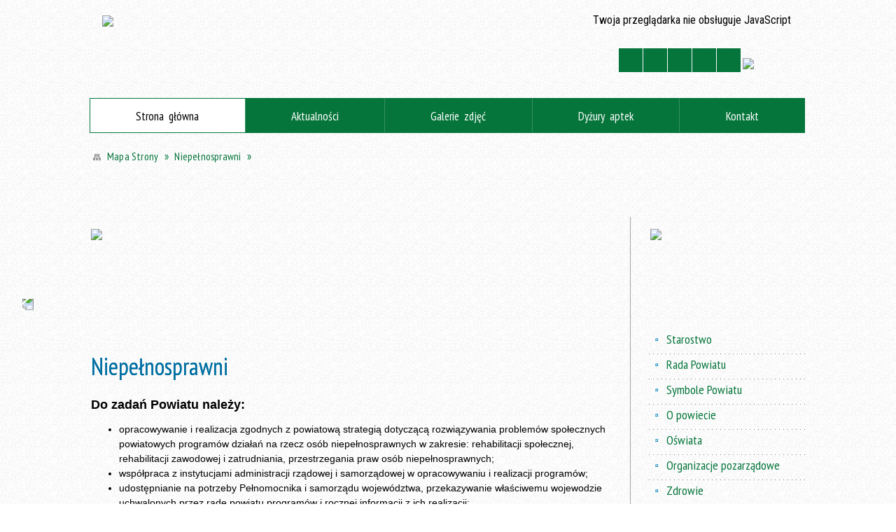

--- FILE ---
content_type: text/html; charset=utf-8
request_url: https://powiat.olecko.pl/strona-56-niepelnosprawni.html
body_size: 20746
content:
<!DOCTYPE html>
<html lang="pl"  itemscope="itemscope" itemtype="http://schema.org/WebPage" xmlns="http://www.w3.org/1999/xhtml">
    <head>
        <!-- METAS - - - - - - - - - - - - - - - - - - - - - - - - - - - - - -->
        <title itemprop="name">Niepełnosprawni - Portal - Starostwo Powiatowe w Olecku, aktualności, historia, turystyka, oświata, kultura, Olecko, Margrabowa, Treuburg, Mazury</title>
<meta http-equiv="Content-Type" content="text/html; charset=utf-8">
	<meta name="title" content="Niepełnosprawni - Portal - Starostwo Powiatowe w Olecku, aktualności, historia, turystyka, oświata, kultura, Olecko, Margrabowa, Treuburg, Mazury">
	<meta name="description" content="Strony www Starostwa Powiatowego w Olecku: informacje, ogłoszenia, adresy, historia, turystyka, oświata, zdrowie">
	<meta name="keywords" content="Warmia Mazury Olecko olecki oleckie Margrabowa Marggrabowa Treuburg Ełk Gołdap geografia przyroda bociany jeziora jezioro las lasy rekreacja turystyka wczasy wakacje wypoczynek atrakcje">
	<meta name="author" content="CONCEPT Intermedia www.sam3.pl">
	<meta name="robots" content="index, follow">
        <meta name="viewport" content="width=device-width" >        
        
        <!-- EXTERNALS - - - - - - - - - - - - - - - - - - - - - - - - - - - -->		
        <link rel="shortcut icon" href="/themes/skin_01/images/favicon.ico" >
        <link rel="alternate" type="application/rss+xml"  title="RSS 2.0" href="https://powiat.olecko.pl/aktualnosci.xml">
		
		

		
        	<link rel="stylesheet" type="text/css" media="all" href="/themes/skin_01/css/common.css">
	<link rel="stylesheet" type="text/css" media="all" href="/css/concept.gallery.css">
	<link rel="stylesheet" type="text/css" media="all" href="/css/_global.css">
	<link rel="stylesheet" type="text/css" media="screen" href="/wcag_video_player/ableplayer.min.css">
	<link rel="stylesheet" type="text/css" media="all" href="/css/icons_library.css">
	<link rel="stylesheet" type="text/css" media="screen" href="/css/jquery-ui-1.13.2/jquery-ui.min.css">
	<link rel="stylesheet" type="text/css" media="screen" href="/js/fancyBox/jquery.fancybox.css">
	<link rel="stylesheet" type="text/css" media="print" href="/css/print_strona.css">
	<link rel="stylesheet" type="text/css" media="all" href="/themes/skin_01/css/responsive.css">
	<link rel="stylesheet" type="text/css" media="all" href="/themes/skin_01/css/_multisite.css">
	<link rel="stylesheet" type="text/css" media="all" href="/css/concept-carousel.css">

        <!-- JAVASCRIPTS - - - - - - - - - - - - - - - - - - - - - - - - - - -->
                
                
        <script src="/js/jquery/jquery-3.5.0.min.js"></script>
                
        <script src="/js/jquery/jquery-ui-1.13.2.min.js"></script>
        <script src="/js/hammer.min.js"></script>
	<script src="/js/whcookies.min.js" ></script>
        <script src="/js/jquery/jquery.ui.datepicker.min.js"></script> 
        <script src="/js/jquery/jquery-ui-timepicker-addon.min.js"></script> 
        
        <script>
//<![CDATA[
document.write("<style>.zajawka { visibility: hidden; }</style>");
//]]>
</script>
        <!-- cdn for modernizr, if you haven't included it already -->
        <!-- script src="http://cdn.jsdelivr.net/webshim/1.12.4/extras/modernizr-custom.js"></script -->
        <!-- polyfiller file to detect and load polyfills -->
        <!-- script src="http://cdn.jsdelivr.net/webshim/1.12.4/polyfiller.js"></script -->

                <script>
        function get_upload_image_size(dimension)
        {
        if($dimension == 'x')
        return 204;
        else
        return 127;
        }
        </script>
        
        <script src="/js/../themes/skin_01/js/multisite.js"></script>
<script src="/js/menu.min.js"></script>
<script src="/js/functions.js"></script>
<script src="/js/jquery/concept-rotator.js"></script>
<script src="/js/jquery/jquery.easing.1.3.js"></script>
<script src="/js/gsap/TweenMax.min.js"></script>
<script src="/js/gsap/plugins/ScrollToPlugin.min.js"></script>
<script src="/js/gsap/plugins/CSSPlugin.min.js"></script>
<script src="/js/gsap/easing/EasePack.min.js"></script>
<script src="/js/concept.gallery.js?ver=3.0"></script>
<script src="/js/akceslab-ytplayer.js"></script>
<script src="/wcag_video_player/ableplayer.min.js"></script>
<script src="/wcag_video_player/thirdparty/js.cookie.js"></script>
<script src="/js/concept_carousel_v1_0.js"></script>
		
        <meta name=”deklaracja-dostępności” content=”/deklaracja_dostepnosci.html”>
    </head>
        <body class="module-portal action-strona">
       
                <div class="page_title" style="display: none">
            Starostwo Powiatowe w Olecku - aktualności, oświata, kultura, turystyka - powiat.olecko.pl
<br><span class="data">Wygenerowano:&nbsp;19-01-2026</span>        </div>
        
        <h1 hidden>Starostwo Powiatowe w Olecku - aktualności, oświata, kultura, turystyka - powiat.olecko.pl
</h1>

        <div id="page_content">       
            <div id="overlay" onclick="clear_other_mobile_active_elements();toggle_body_overflow();"></div>
            <div id="page_container">                <table role="presentation" id="table_1" class="sekcja-paneli" style="width: 100%;">
<tbody>	<tr>
		<td id="PAN_HEAD" class="panel">
			<div>
<div class="wcag_links">
	<div class="links">
		<div class="hidden">
			<a href="#content" data-offset="-300" class="scroll_to">Przejdź do treści</a>
		</div>
		
		<div class="hidden"><div tabindex="0" onclick="jQuery('body').scrollTo('*[id^=\'search_comn_\']'); jQuery('*[id^=\'search_comn_\']').val('').focus();">Przejdź do Wyszukiwarki</div></div>
		<div class="hidden"><a class="mapa_strony" tabindex="0" href="/mapa_strony.html">Przejdź do mapy strony</a></div>
		<div class="hidden"><div tabindex="0" onclick="jQuery('body').scrollTo('*[id^=\'mainMenu_\']'); jQuery(':focusable', jQuery('*[id^=\'mainMenu_\']'))[0].focus();">Przejdź do Menu</div></div>
	</div>
</div>

<script>
	jQuery('.scroll_to').css('cursor' , 'pointer').click(function () {
	var target = jQuery(this).attr('href');
	jQuery('html, body').animate({
	scrollTop: jQuery(target).offset().top -140
	}, 1000);
	});
</script>



        
	

    <div class="miejsce-banerowe facebook_lewa_strona " >
        <div class="pole-banerowe noprint" style="flex-grow: 1; " >
<a href="https://www.facebook.com/StarostwoPowiatoweWOlecku" target="_blank"><img src="/uploads/pub/img_files/img_73/facebook.png" width="48" height="155" alt="Facebook - Starostwo Powiatowe w Olecku - kliknięcie spowoduje otwarcie nowego okna" loading="lazy" title="Link do konta na Facebooku" onclick="jQuery.ajax({
	type:'POST',
	url:'/banery/click/id/73.html',
	dataType:'html'})"><span class="baner_title" style="display:none;">Facebook - Starostwo Powiatowe w Olecku</span></a></div>
        </div>




    <div class="miejsce-banerowe logo_w_naglowku " >
        <div class="pole-banerowe noprint" style="flex-grow: 1; " >
<a href="/" target="_self"><img src="/uploads/pub/img_files/img_2/logo.png" width="380" height="100" alt="Herb Powiatu Oleckiego. Na jednopolowej hiszpańskiej tarczy herbowej w polu srebrnym głowa orła czarnego z dziobem złotym i takąż koroną na szyi, pomiędzy dwoma konarami lipy zielonej, z których każdy ma cztery liście. Napis: Starostwo Powiatowe w Olecku." loading="lazy" title="" onclick="jQuery.ajax({
	type:'POST',
	url:'/banery/click/id/2.html',
	dataType:'html'})"><span class="baner_title" style="display:none;">Herb Powiatu Oleckiego. Na jednopolowej hiszpańskiej tarczy herbowej w polu srebrnym głowa orła czarnego z dziobem złotym i takąż koroną na szyi, pomiędzy dwoma konarami lipy zielonej, z których każdy ma cztery liście. Napis: Starostwo Powiatowe w Olecku.</span></a></div>
<div class="noprint pole-banerowe">
<script>
    (function(d){
      var s = d.createElement("script");
      /* uncomment the following line to override default position*/
      /* s.setAttribute("data-position", 3);*/
      /* uncomment the following line to override default size (values: small, large)*/
      /* s.setAttribute("data-size", "small");*/
      /* uncomment the following line to override default language (e.g., fr, de, es, he, nl, etc.)*/
      /* s.setAttribute("data-language", "language");*/
      /* uncomment the following line to override color set via widget (e.g., #053f67)*/
       s.setAttribute("data-color", "#05753B");
      /* uncomment the following line to override type set via widget (1=person, 2=chair, 3=eye, 4=text)*/
      /* s.setAttribute("data-type", "1");*/
      /* s.setAttribute("data-statement_text:", "Our Accessibility Statement");*/
      /* s.setAttribute("data-statement_url", "http://www.example.com/accessibility")";*/
      /* uncomment the following line to override support on mobile devices*/
      /* s.setAttribute("data-mobile", true);*/
      /* uncomment the following line to set custom trigger action for accessibility menu*/
      /* s.setAttribute("data-trigger", "triggerId")*/
      s.setAttribute("data-account", "MsFIrZrGxc");
      s.setAttribute("src", "https://cdn.userway.org/widget.js");
      (d.body || d.head).appendChild(s);
    })(document)
    </script>
    <noscript>Please ensure Javascript is enabled for purposes of <a href="https://userway.org">website accessibility</a></noscript>
  
</div>
        </div>


<section class="component wyszukiwarka-wrapper " >

            <header class="belka hidden-wcag">
            <h2 class="title"><span>Wyszukiwarka</span></h2>
        </header>
    
    <div class="comn-wyszukiwarka" role="search">
        
        
        <div id="search_box_comn_srch_7eb65e3f0ec73d0f00bc5e68cd1bfa18">
            <span class="warning show-delayed">Twoja przeglądarka nie obsługuje JavaScript</span>
        </div>

        <div class="cl"></div>
    </div>

    <script>
//<![CDATA[
jQuery.ajax({
	type:'POST',
	url:'/Common/getSearchAllForm/disp/none/hash_id/comn_srch_7eb65e3f0ec73d0f00bc5e68cd1bfa18.html',
	dataType:'html',
	success:function(data, textStatus){jQuery('#search_box_comn_srch_7eb65e3f0ec73d0f00bc5e68cd1bfa18').html(data);},
	complete:function(XMLHttpRequest, textStatus){wcagstinks(jQuery("#adv_form")); updateAdvSearchWidth(); jQuery("#adv_form");}})
//]]>
</script>
</section>
<div class="noprint pole-banerowe">
<div class="topMenu_infobar">
  <div class="links">     
    
    <a href="/" class="home">Strona Główna</a>
    
    <a href="/mapa_strony.html" class="mapa_strony">Mapa Strony</a>
    
    <a href="/strona-30-kontakt.html" class="poczta">Kontakt</a>    
    			
    <a href="/aktualnosci.xml" class="rss">RSS</a>
    
    <div class="cl" style="float: none; height: 0;"></div>
    
  </div>
</div>
</div>
<script>
    function toggleGlobalPause()
    {
        globalPause = !globalPause;
        jQuery("#hyperss .slide-image").toggleClass("stopped");
        jQuery(".stop-anim").toggleClass("play");

        var x = jQuery(".stop-anim").text();

        if (x == 'Wznów animacje') {
            jQuery(".stop-anim").text("Zatrzymaj animacje");
            jQuery(".stop-anim").attr("title", "Zatrzymaj animacje");
        } else {
            jQuery(".stop-anim").text("Wznów animacje");
            jQuery(".stop-anim").attr("title", "Wznów animacje");
        }
    }
</script>	

<div class="accesible" >
   <div class="stop-anim" title="Zatrzymaj animacje" tabindex="0" onclick="toggleGlobalPause();">Zatrzymaj animacje</div>
        <div class="wheelchair" title="Informacje o dostępności" onclick="location = ('https://powiat.olecko.pl/strona-6-informacje_o_dostepnosci.html');"></div>
    <div class="deklaracja_dostep" title="Deklaracja dostępności" onclick="location = ('https://powiat.olecko.pl/deklaracja_dostepnosci.html');"></div>
    <div class="deaf" title="Informacje dla niesłyszących" onclick="location = ('https://powiat.olecko.pl/strona-7-informacje_dla_nieslyszacych.html');"></div>
    <div class="contrast" title="Informacje o kontraście" onclick="location = ('https://powiat.olecko.pl/strona-8-informacja_o_kontrascie.html');"></div>
    </div>



    <div class="miejsce-banerowe bip_w_naglowku " >
        <div class="pole-banerowe noprint" style="flex-grow: 1; " >
<a href="http://bip.powiat.olecko.pl/" target="_blank"><img src="/uploads/pub/img_files/img_36/26ee75a7060ce3aea757f192f6915591a6bad49f.png" width="70" height="36" alt="BIP w nagłówku - kliknięcie spowoduje otwarcie nowego okna" loading="lazy" title="" onclick="jQuery.ajax({
	type:'POST',
	url:'/banery/click/id/36.html',
	dataType:'html'})"><span class="baner_title" style="display:none;">BIP w nagłówku</span></a></div>
        </div>


<div class="cl"></div>
<nav class="glowneMenu" data-component-name="comn_mainmenu" id="mainMenu_e9e4276c2d44e320c8d833c42aae0ddd-wrapper" aria-labelledby="mainMenu_e9e4276c2d44e320c8d833c42aae0ddd-label">   
    <h2 id="mainMenu_e9e4276c2d44e320c8d833c42aae0ddd-label" class="hidden-wcag">Menu główne 1</h2>
    <div class="okazja_top2"></div>
    <div class="okazja_top3"></div>
    		
				
        <ul class="mainMenu " id="comn_e9e4276c2d44e320c8d833c42aae0ddd">
         <li class="block block_nr_1" id="comn_e9e4276c2d44e320c8d833c42aae0ddd_pos_1" data-color="#05753B">
<a target="_self" class="menu-level-1 no-submenu" style="color:#fff; border-color:#05753B; background: #05753B;" href="/"><span class="menu_select_left" style="background:#05753B;"></span><span class="menu_select_right" style="background:#05753B;"></span><span class="menu_select_bottom" style="background:#05753B;"></span><span style="background:#05753B;" class="tytul_menu">Strona główna</span></a>
</li> <li class="block block_nr_2" id="comn_e9e4276c2d44e320c8d833c42aae0ddd_pos_2" data-color="#05753B">
<a target="_self" class="menu-level-1 no-submenu" style="color:#fff; border-color:#05753B; background: #05753B;" href="/aktualnosci-lista.html"><span class="menu_select_left" style="background:#05753B;"></span><span class="menu_select_right" style="background:#05753B;"></span><span class="menu_select_bottom" style="background:#05753B;"></span><span style="background:#05753B;" class="tytul_menu">Aktualności</span></a>
</li> <li class="block block_nr_3" id="comn_e9e4276c2d44e320c8d833c42aae0ddd_pos_3" data-color="#05753B">
<a target="_self" class="menu-level-1 no-submenu" style="color:#fff; border-color:#05753B; background: #05753B;" href="/galerie.html"><span class="menu_select_left" style="background:#05753B;"></span><span class="menu_select_right" style="background:#05753B;"></span><span class="menu_select_bottom" style="background:#05753B;"></span><span style="background:#05753B;" class="tytul_menu">Galerie zdjęć</span></a>
</li> <li class="block block_nr_4" id="comn_e9e4276c2d44e320c8d833c42aae0ddd_pos_4" data-color="#05753B">
<a target="_self" class="menu-level-1 no-submenu" style="color:#fff; border-color:#05753B; background: #05753B;" href="/strona-154-apteki.html"><span class="menu_select_left" style="background:#05753B;"></span><span class="menu_select_right" style="background:#05753B;"></span><span class="menu_select_bottom" style="background:#05753B;"></span><span style="background:#05753B;" class="tytul_menu">Dyżury aptek
</span></a>
</li> <li class="block block_nr_5" id="comn_e9e4276c2d44e320c8d833c42aae0ddd_pos_5" data-color="#05753B">
<a target="_self" class="menu-level-1 no-submenu" style="color:#fff; border-color:#05753B; background: #05753B;" href="/strona-30-kontakt.html"><span class="menu_select_left" style="background:#05753B;"></span><span class="menu_select_right" style="background:#05753B;"></span><span class="menu_select_bottom" style="background:#05753B;"></span><span style="background:#05753B;" class="tytul_menu">Kontakt</span></a>
</li>        </ul>
		
		                <script>
//<![CDATA[
                var candidate = document.getElementById('comn_e9e4276c2d44e320c8d833c42aae0ddd_pos_1');
                candidate.className += ' sel';
        
//]]>
</script>                <script>
//<![CDATA[
window.onscroll = function() { menuDocking("comn_e9e4276c2d44e320c8d833c42aae0ddd");}; 
//]]>
</script><script>
//<![CDATA[
window.onresize = function() { menuDocking("comn_e9e4276c2d44e320c8d833c42aae0ddd");}; 
//]]>
</script> 		
    </nav>
<div class="cl"></div><nav class="navigator" id="breadcrumbs" aria-labelledby="breadcrumbs-label">
    <h2 id="breadcrumbs-label" class="hidden-wcag">Breadcrumbs</h2>
    
    <ul itemscope itemtype="http://schema.org/BreadcrumbList">
        
    <li itemprop="itemListElement" itemscope itemtype="http://schema.org/ListItem"><a class="navigator_home" property="item" typeof="WebPage" itemprop="item" itemtype="https://schema.org/Thing" itemscope="itemscope" id="nav-pos-mapa_strony" href="/mapa_strony.html"><span itemprop="name">Mapa Strony</span></a><meta itemprop="position" content="1"></li><li itemprop="itemListElement" itemscope itemtype="http://schema.org/ListItem"><a property="item" typeof="WebPage" itemprop="item" itemtype="https://schema.org/Thing" itemscope="itemscope" id="nav-pos-niepelnosprawni" href="/strona-56-niepelnosprawni.html"><span itemprop="name">Niepełnosprawni</span></a><meta itemprop="position" content="2"></li>        
    </ul>

</nav>
<script src="/js/infobar/infobar.min.js"></script>        
        <script>
            //<![CDATA[
            function InfobarStop()
            {
                iobj = document.getElementById("infobar_static");
                iobj.style.display = 'none';
                document.cookie = 'infobar' + '=' + escape(true) + (0 ? '; expires=' + new Date(+new Date() + 0 * 864e5).toGMTString() : '') + '; path=/'
            }
            //]]>
        </script>
        <h2 class="hidden-wcag">Informacje w sliderze</h2>
        <div id="infobar_static" class="scroll" style="position: relative; margin-top: 8px; height: 21px; border: 1px solid #FFFFFF; background-color: #FFFFFF">
            <div id="infobar_div" class="infobar"></div>
            <div class="infobar_close" title="Ukryj infobar" onclick="InfobarStop();"></div>
        </div>
        <script>
            var options = new Object();
            options.speed = 2;             options.displayMode = 'scroll';             options.fadeTimer = '3000';            
            options.newsPictureURL = 'https://powiat.olecko.pl/uploads/infobar/sg1jkx8gtainfobar.png';             options.fontName = 'inherit';            options.fontSize = '100%';             options.fontColor = '#05753b';             options.fontBold = false;             options.fontItalics = false;             options.fontUnderline = false;             options.fontHoverColor = '#FF0000';             options.fontHoverItalics = false;             options.fontHoverUnderline = true;             options.backgroundTopColor = '#FFFFFF';             options.backgroundBottomColor = '#FFFFFF';             options.fontHoverBackgroundTopColor = 'transparent';             options.fontHoverBackgroundBottomColor = 'transparent';             options.newsSpace = 10;             options.hoverSpeed = 150; 
            var titles = 'Transmisja z obrad sesji Rady Powiatu w Olecku;Szukasz pomocy prawnej, porady obywatelskiej lub mediacji?;Lista jednostek nieodpłatnego poradnictwa;Loty z Lotniska Olsztyn – Mazury;Ośrodek Środowiskowej Opieki Psychologicznej i Psychoterapeutycznej dla Dzieci i Młodzieży;Koordynator ds. dostępności;Strategia Rozwoju Powiatu Oleckiego 2016-2025;Inicjatywa Obywatel';             var links = 'https://www.powiat.olecko.pl/strona-208-transmisja_z_obrad_sesji_rady_powiatu.html;https://www.powiat.olecko.pl/aktualnosc-2195-szukasz_pomocy_prawnej_porady.html;https://www.powiat.olecko.pl/aktualnosc-2090-znasz_jednostki_nieodplatnego.html;https://www.powiat.olecko.pl/aktualnosc-1473-loty_z_lotniska_olsztyn_mazury.html;https://www.powiat.olecko.pl/aktualnosc-1625-pomoc_psychologiczna_i.html;https://www.powiat.olecko.pl/aktualnosc-1114-koordynator_ds_dostepnosci.html;http://powiat.olecko.pl/strona-162-strategia_rozwoju_powiatu.html;https://obywatel.gov.pl/';             jQuery(window).on("load", function () {
                infobar(jQuery('#infobar_div'), titles, links, options);
            });
        </script>
    

    <div class="miejsce-banerowe baner_pod_navigatorem puste" >
                </div>


			</div>
		</td>
	</tr>
</tbody></table>
<table role="presentation" id="table_2" class="sekcja-paneli" style="width: 100%;">
<tbody>	<tr>
		<td id="PAN_1" class="panel">
			<div>


    <div class="miejsce-banerowe baner_w_centralnym_panelu_na_gorze " >
        <div class="pole-banerowe noprint" style="flex-grow: 1; " >
<a href="/strona-3356-poprawa_dostepnosci_starostwa.html" target="_blank"><img src="/uploads/pub/img_files/img_62/1f6115c86eaa7eb46b01bc59914b9c5c793ba833.jpg" width="756" height="156" alt="Poprawa dostępności Starostwa Powiatowego w Olecku - kliknięcie spowoduje otwarcie nowego okna" loading="lazy" title="Logotypy projektu z funduszy unijnych. Projekt o nazwie: Dostępny samorząd – granty. Przedsięwzięcie: poprawa dostępności w urzędzie, tj. Starostwie Powiatowym w Olecku. " onclick="jQuery.ajax({
	type:'POST',
	url:'/banery/click/id/62.html',
	dataType:'html'})"><span class="baner_title" style="display:none;">Poprawa dostępności Starostwa Powiatowego w Olecku</span></a></div>
        </div>


				<div id='content'><div class="messages">
            
    
    
    </div>
	
		
	
    <article class="" itemscope itemtype="http://schema.org/NewsArticle" itemid="port-56">

        <meta itemprop="headline" content="Niepełnosprawni">
        <meta itemprop="description" content="Każdego roku Rada Powiatu w formie uchwały określa zadania, na które przeznacza środki Państwowego Funduszu Rehabilitacji Osób Niepełnosprawnych.">
        <meta itemprop="articleBody" content="Do zadań Powiatu należy:

opracowywanie i realizacja zgodnych z powiatową strategią dotyczącą rozwiązywania problem&amp;oacute;w społecznych powiatowych program&amp;oacute;w działań na rzecz os&amp;oacute;b niepełnosprawnych w zakresie: rehabilitacji społecznej, rehabilitacji zawodowej i zatrudniania, przestrzegania praw os&amp;oacute;b niepełnosprawnych;
wsp&amp;oacute;łpraca z instytucjami administracji rządowej i samorządowej w opracowywaniu i realizacji program&amp;oacute;w;
udostępnianie na potrzeby Pełnomocnika i samorządu wojew&amp;oacute;dztwa, przekazywanie właściwemu wojewodzie uchwalonych przez radę powiatu program&amp;oacute;w i rocznej informacji z ich realizacji;
podejmowanie działań zmierzających do ograniczania skutk&amp;oacute;w niepełnosprawności;
opracowywanie i przedstawianie plan&amp;oacute;w zadań i informacji z prowadzonej działalności oraz ich udostępnianie na potrzeby samorządu wojew&amp;oacute;dztwa;
wsp&amp;oacute;łpraca z organizacjami pozarządowymi działającymi na rzecz os&amp;oacute;b niepełnosprawnych w zakresie rehabilitacji społecznej i zawodowej tych os&amp;oacute;b;
finansowanie z Funduszu wydatk&amp;oacute;w na instrumenty lub usługi rynku pracy dla os&amp;oacute;b niepełnosprawnych zarejestrowanych jako poszukujące pracy niepozostające w zatrudnieniu;
dofinansowanie:

uczestnictwa os&amp;oacute;b niepełnosprawnych i ich opiekun&amp;oacute;w w turnusach rehabilitacyjnych;
sportu, kultury, rekreacji i turystyki os&amp;oacute;b niepełnosprawnych;
zaopatrzenia w sprzęt rehabilitacyjny, przedmioty ortopedyczne i środki pomocnicze przyznawane osobom niepełnosprawnym;
likwidacji barier architektonicznych, w komunikowaniu się i technicznych w związku z indywidualnymi potrzebami os&amp;oacute;b niepełnosprawnych;
rehabilitacji dzieci i młodzieży;
usług tłumacza języka migowego/ tłumacza&amp;nbsp;&amp;ndash; przewodnika;

dofinansowanie koszt&amp;oacute;w tworzenia i działania warsztat&amp;oacute;w terapii zajęciowej;
pośrednictwo pracy, poradnictwo zawodowe dla os&amp;oacute;b niepełnosprawnych, ich szkolenie oraz przekwalifikowanie;
przyznawanie środk&amp;oacute;w osobie niepełnosprawnej na podjęcie działalności gospodarczej, rolniczej albo na wniesienie wkładu do sp&amp;oacute;łdzielni socjalnej;
realizacja zadań dotyczących zwrotu koszt&amp;oacute;w pracodawcy:

adaptacji pomieszczeń zakładu pracy do potrzeb osoby niepełnosprawnej;
dodatkowych wynikających z zatrudnienia os&amp;oacute;b niepełnosprawnych;
wyposażenia stanowiska pracy;

zlecanie zadań z zakresu rehabilitacji zawodowej i społecznej os&amp;oacute;b niepełnosprawnych organizacjom pozarządowym;
kierowanie os&amp;oacute;b niepełnosprawnych, kt&amp;oacute;re wymagają specjalistycznego programu szkolenia oraz rehabilitacji leczniczej i społecznej, do specjalist ycznego ośrodka szkoleniowo-rehabilitacyjnego lub innej plac&amp;oacute;wki szkoleniowej;&amp;nbsp;
wsp&amp;oacute;łpraca z organami rentowymi w zakresie wynikającym z odrębnych przepis&amp;oacute;w;
doradztwo organizacyjno-prawne i ekonomiczne w zakresie działalności gospodarczej lub rolniczej podejmowanej przez osoby niepełnosprawne;
wsp&amp;oacute;łpraca z właściwym terenowo inspektorem pracy w zakresie oceny i kontroli miejsc pracy os&amp;oacute;b niepełnosprawnych.

Każdego roku Rada Powiatu w formie uchwały określa zadania, na kt&amp;oacute;re przeznacza środki Państwowego Funduszu Rehabilitacji Os&amp;oacute;b Niepełnosprawnych.

Kontakt:&amp;nbsp;
Halina Ewa Kasicka, tel. 87 739 45 60,&amp;nbsp;h.kasicka@powiat.olecko.plpok&amp;oacute;j nr 3 Starostwa Powiatowego w Olecku, ul. Kolejowa 32">
        <meta itemprop="image" content="https://powiat.olecko.pl/uploads/pub/strony/strona_56//zajawki/normal_">
        <meta itemprop="datePublished" content="2020-06-16T08:45:20+02:00">

        <header>
            <span class="etykieta_zajawka">
                <span class="label" style="background: #05753B; border-color: #05753B;" title=""></span>            </span>

            <h2 class="title">
                Niepełnosprawni            </h2>
        </header>
				

        
        <div class="akcje_top">
            <ul class="actions">
            <li class="prev" title="Przejdź do poprzedniej strony" onclick="location = ('/strona-189-informacje_o_dostepnosci.html');"><span class="hidden-wcag">Przejdź do - strona </span>Poprzednia</li>
                <li class="next" title="Przejdź do następnej strony" onclick="location = ('/strona-164-zamowienia_publiczne.html');"><span class="hidden-wcag">Przejdź do - strona </span>Następna</li>
                <li title="Pobierz plik Pdf z treścią" class="pdf" onclick="location=('https://converter.sam3.pl/convert.php?url=https://powiat.olecko.pl/strona-56-niepelnosprawni.html&amp;title=Niepelnosprawni');"><span class="hidden-wcag">Pobierz artykuł w formie pliku </span>Pdf</li>                        <li class="print" title="Drukuj treść" onclick="window.print();">Drukuj<span class="hidden-wcag"> treść tego artykułu</span></li>
                <li class="back" title="Powrót" onclick="history.back();">Powrót<span class="hidden-wcag"> do poprzedniej strony</span></li>
                    <li class="zglos" title="Kontakt" onclick="location = ('/strona-30-kontakt.html');">Kontakt<span class="hidden-wcag"> na stronie Kontakt</span></li>
                </ul>            <div class="cl"></div>
        </div>

        
                
        	


        <div class="tresc" itemprop="articleBody">
            <h4 style="text-align: left;">Do zadań Powiatu należy:</h4>
<ul style="text-align: left;">
<li>opracowywanie i realizacja zgodnych z powiatową strategią dotyczącą rozwiązywania problem&oacute;w społecznych powiatowych program&oacute;w działań na rzecz os&oacute;b niepełnosprawnych w zakresie: rehabilitacji społecznej, rehabilitacji zawodowej i zatrudniania, przestrzegania praw os&oacute;b niepełnosprawnych;</li>
<li>wsp&oacute;łpraca z instytucjami administracji rządowej i samorządowej w opracowywaniu i realizacji program&oacute;w;</li>
<li>udostępnianie na potrzeby Pełnomocnika i samorządu wojew&oacute;dztwa, przekazywanie właściwemu wojewodzie uchwalonych przez radę powiatu program&oacute;w i rocznej informacji z ich realizacji;</li>
<li>podejmowanie działań zmierzających do ograniczania skutk&oacute;w niepełnosprawności;</li>
<li>opracowywanie i przedstawianie plan&oacute;w zadań i informacji z prowadzonej działalności oraz ich udostępnianie na potrzeby samorządu wojew&oacute;dztwa;</li>
<li>wsp&oacute;łpraca z organizacjami pozarządowymi działającymi na rzecz os&oacute;b niepełnosprawnych w zakresie rehabilitacji społecznej i zawodowej tych os&oacute;b;</li>
<li>finansowanie z Funduszu wydatk&oacute;w na instrumenty lub usługi rynku pracy dla os&oacute;b niepełnosprawnych zarejestrowanych jako poszukujące pracy niepozostające w zatrudnieniu;</li>
<li>dofinansowanie:</li>
<ul>
<li style="text-align: justify;">uczestnictwa os&oacute;b niepełnosprawnych i ich opiekun&oacute;w w turnusach rehabilitacyjnych;</li>
<li style="text-align: justify;">sportu, kultury, rekreacji i turystyki os&oacute;b niepełnosprawnych;</li>
<li style="text-align: justify;">zaopatrzenia w sprzęt rehabilitacyjny, przedmioty ortopedyczne i środki pomocnicze przyznawane osobom niepełnosprawnym;</li>
<li style="text-align: justify;">likwidacji barier architektonicznych, w komunikowaniu się i technicznych w związku z indywidualnymi potrzebami os&oacute;b niepełnosprawnych;</li>
<li style="text-align: justify;">rehabilitacji dzieci i młodzieży;</li>
<li style="text-align: justify;">usług tłumacza języka migowego/ tłumacza&nbsp;&ndash; przewodnika;</li>
</ul>
<li><span style="text-align: justify;">dofinansowanie koszt&oacute;w tworzenia i działania warsztat&oacute;w terapii zajęciowej;</span></li>
<li>pośrednictwo pracy, poradnictwo zawodowe dla os&oacute;b niepełnosprawnych, ich szkolenie oraz przekwalifikowanie;</li>
<li>przyznawanie środk&oacute;w osobie niepełnosprawnej na podjęcie działalności gospodarczej, rolniczej albo na wniesienie wkładu do sp&oacute;łdzielni socjalnej;</li>
<li>realizacja zadań dotyczących zwrotu koszt&oacute;w pracodawcy:</li>
<ul>
<li>adaptacji pomieszczeń zakładu pracy do potrzeb osoby niepełnosprawnej;</li>
<li>dodatkowych wynikających z zatrudnienia os&oacute;b niepełnosprawnych;</li>
<li>wyposażenia stanowiska pracy;</li>
</ul>
<li><span style="text-align: justify;">zlecanie zadań z zakresu rehabilitacji zawodowej i społecznej os&oacute;b niepełnosprawnych organizacjom pozarządowym;</span></li>
<li>kierowanie os&oacute;b niepełnosprawnych, kt&oacute;re wymagają specjalistycznego programu szkolenia oraz rehabilitacji leczniczej i społecznej, do specjalist ycznego ośrodka szkoleniowo-rehabilitacyjnego lub innej plac&oacute;wki szkoleniowej;&nbsp;</li>
<li>wsp&oacute;łpraca z organami rentowymi w zakresie wynikającym z odrębnych przepis&oacute;w;</li>
<li>doradztwo organizacyjno-prawne i ekonomiczne w zakresie działalności gospodarczej lub rolniczej podejmowanej przez osoby niepełnosprawne;</li>
<li>wsp&oacute;łpraca z właściwym terenowo inspektorem pracy w zakresie oceny i kontroli miejsc pracy os&oacute;b niepełnosprawnych.</li>
</ul>
<h4 style="text-align: left;">Każdego roku Rada Powiatu w formie uchwały określa zadania, na kt&oacute;re przeznacza środki Państwowego Funduszu Rehabilitacji Os&oacute;b Niepełnosprawnych.</h4>
<p style="text-align: left;"></p>
<h4 style="text-align: left;">Kontakt:&nbsp;</h4>
<p style="text-align: left;">Halina Ewa Kasicka, <strong>tel.
    <script>
        //<![CDATA[
            replTel(' 87 739', ' 45 60');
        //]]>
    </script></strong>,&nbsp;
    <script>
        //<![CDATA[
            replEmail('h.kasicka','powiat.olecko.pl','h.kasicka@powiat.olecko.pl', ' target="_blank" title="adres mailowy pracownika Wydziału Organizacyjnego Starostwa Powiatowego w Olecku"');
        //]]>
    </script><br />pok&oacute;j nr 3 Starostwa Powiatowego w Olecku, ul. Kolejowa 32</p>        </div>        

        <aside class="left" style="max-width:100%;">                
            
                    </aside>

        <div class="cl"></div>

        <footer class="bottom">

            <div class="info info_strona">
                <strong class="user">Odpowiedzialny za treść:</strong><span class="author">Józef  Kunicki</span><div class="cl"></div><strong class="last_pdate">Data opublikowania:</strong><span class="date">09 / 06 / 2020</span><div class="cl"></div><strong class="last_pdate">Ostatnia aktualizacja:</strong><span class="date">09 / 02 / 2022</span><div class="cl"></div><div class="clr"></div><div class="link"><a class="historia_link" href="/historia_strony-56.html">Historia zmian </a></div>            </div>      


            
            <div class="cl"></div>
                                                        
                <ul class="actions">
            <li class="prev" title="Przejdź do poprzedniej strony" onclick="location = ('/strona-189-informacje_o_dostepnosci.html');"><span class="hidden-wcag">Przejdź do - strona </span>Poprzednia</li>
                <li class="next" title="Przejdź do następnej strony" onclick="location = ('/strona-164-zamowienia_publiczne.html');"><span class="hidden-wcag">Przejdź do - strona </span>Następna</li>
                <li title="Pobierz plik Pdf z treścią" class="pdf" onclick="location=('https://converter.sam3.pl/convert.php?url=https://powiat.olecko.pl/strona-56-niepelnosprawni.html&amp;title=Niepelnosprawni');"><span class="hidden-wcag">Pobierz artykuł w formie pliku </span>Pdf</li>                        <li class="print" title="Drukuj treść" onclick="window.print();">Drukuj<span class="hidden-wcag"> treść tego artykułu</span></li>
                <li class="back" title="Powrót" onclick="history.back();">Powrót<span class="hidden-wcag"> do poprzedniej strony</span></li>
                    <li class="zglos" title="Kontakt" onclick="location = ('/strona-30-kontakt.html');">Kontakt<span class="hidden-wcag"> na stronie Kontakt</span></li>
                </ul>                        <div class="cl"></div>
        </footer>

        <div class="cl"></div>

    </article>

    

    <section class="noprint component">

        <header class="belka">
            <h2 class="title">
                 <span>Strony w dziale</span>            </h2>
        </header>

        <ul class="zaj-list switcher view_list size-thumb  columns-1">	<li class="zaj-wrapper" ><div class="zajawka port_zaj "><a target="_self" href="/strona-132-zadania.html"><span class="box-left" style="width: 204px;">
    <img alt="Budynek Starostwa Powiatowego w Olecku" loading="lazy" width="204" height="127" src="/uploads/pub/strony/strona_132/zajawki/thumb_pl_niepelnosprawni3.jpg">
</span>

<span class="box-right">
     
  <span class="title">    
    <span class="etykieta_zajawka">      
    	<span class="label" style="background: #05753B; border-color: #05753B;" title=""></span>      
    </span>    
    Zadania    
  </span>
  
  <span class="info">
    <span class="info"><strong aria-hidden="true" class="date" title="Data publikacji">26-02-2018</strong><strong class="hidden-wcag" >Data publikacji, 26-02-2018</strong><span class="info_seperator" aria-hidden="true">,</span> <strong aria-hidden="true" class="author" title="Autor">Anna Turowska</strong><strong class="hidden-wcag" >Autor, Anna Turowska</strong></span>
  </span>
  
  <span class="tresc">
    Rada Powiatu w Olecku, 26 stycznia 2017 r., uchwałą nr XXVI/145/2017 przyjęła "Powiatowy program działań na rzecz osób niepełnosprawnych na lata 2017-2021".
  </span>
  <span class="link">
    czytaj całość »
  </span>
  
  <span class="cl" style="display:block;"></span>
  
  <span class="zajawka_click">
    kliknij, aby przejść do dalszej części informacji
  </span>

</span>
</a></div>	</li>	<li class="zaj-wrapper" ><div class="zajawka port_zaj "><a target="_self" href="/strona-127-orzecznictwo.html"><span class="box-left" style="width: 204px;">
    <img alt="Budynek Starostwa Powiatowego w Olecku" loading="lazy" width="204" height="127" src="/uploads/pub/strony/strona_127/zajawki/thumb_pl_niepelnosprawni3.jpg">
</span>

<span class="box-right">
     
  <span class="title">    
    <span class="etykieta_zajawka">      
    	<span class="label" style="background: #05753B; border-color: #05753B;" title=""></span>      
    </span>    
    Orzecznictwo    
  </span>
  
  <span class="info">
    <span class="info"><strong aria-hidden="true" class="date" title="Data publikacji">09-07-2020</strong><strong class="hidden-wcag" >Data publikacji, 09-07-2020</strong><span class="info_seperator" aria-hidden="true">,</span> <strong aria-hidden="true" class="author" title="Autor">Anna Turowska</strong><strong class="hidden-wcag" >Autor, Anna Turowska</strong></span>
  </span>
  
  <span class="tresc">
    Rodzaje orzecznictwa: orzecznictwo do celów rentowych, orzecznictwo do celów pozarentowych.
  </span>
  <span class="link">
    czytaj całość »
  </span>
  
  <span class="cl" style="display:block;"></span>
  
  <span class="zajawka_click">
    kliknij, aby przejść do dalszej części informacji
  </span>

</span>
</a></div>	</li>	<li class="zaj-wrapper filler"></li>	<li class="zaj-wrapper filler"></li>	<li class="zaj-wrapper filler"></li>	</ul>    </section>

    

<script>
    function get_upload_image_size(dimension)
    {
        if (dimension == 'x')
            return 204;
        else
            return 127;
    }

    jQuery(document).ready(function () {
        gallery_inject('mini');
    });
</script>  
<script src="/js/fancyBox/jquery.fancybox.min.js" ></script>

<script>
    jQuery('.fancybox').fancybox({
        transitionIn	:	'fade',
		transitionOut	:	'fade',
        speedIn         :	600, 
		speedOut		:	200, 
        autoScale: true,
        closeBtn: false,
        beforeShow: function () {
         
            var imgAlt = jQuery(this.element).find("img").attr("alt");
                       
            if (imgAlt) {
                this.title = imgAlt;
                jQuery(".fancybox-image").attr("alt", imgAlt);
            } else {
                this.title = '';											   
            }

            this.title = (this.title ? '<h4>' + this.title + '</h4>' : '') ;
            if (this.group.length > 1) {
                this.title += '<span class="counter">Zdjęcie ' + (this.index + 1) + ' z ' + this.group.length + '</span>';
                if (jQuery.fancybox.player.isActive) {
                    this.title += '<a href="javascript:jQuery.fancybox.play();" title="Wyłącz pokaz zdjęć" class="myPlay myPlayON" onclick="jQuery(\'.myPlay\').toggleClass(\'myPlayON\')">Zatrzymaj</a>';
                } else {
                    this.title += '<a href="javascript:jQuery.fancybox.play();" title="Włącz pokaz zdjęć" class="myPlay" onclick="jQuery(\'.myPlay\').toggleClass(\'myPlayON\')">Uruchom</a>';
                }
            }
            this.title += '<a onClick="parent.jQuery.fancybox.close();" alt="Zamknij" title="Zamyka okno" class="fancybox-item fancybox-close" href="javascript:;">Zamknij</a>';
        },
        helpers: {
            title: {
                type: 'inside',
                position: 'top',
            }
        },
        afterShow: function () {
            // odkomentuj v2 zeby uruchomic FancyBox-a z focusem
            //jQuery(this.content).attr("tabindex",1).focus(); // v1
            //jQuery('.fancybox-wrap a').first().focus(); // v2
        }
    });
</script>

				</div>


    <div class="miejsce-banerowe baner_w_centralnym_panelu_na_dole " >
        <div class="pole-banerowe noprint" style="flex-grow: 1; " >
<a href="https://eurzad.powiat.olecko.pl/" target="_blank"><img src="/uploads/pub/img_files/img_69/portal_e_urzad.jpg" width="756" height="142" alt="Portal E-Urząd - kliknięcie spowoduje otwarcie nowego okna" loading="lazy" title="Portal E-Urząd" onclick="jQuery.ajax({
	type:'POST',
	url:'/banery/click/id/69.html',
	dataType:'html'})"><span class="baner_title" style="display:none;">Portal E-Urząd</span></a></div>
<div class="pole-banerowe noprint" style="flex-grow: 1; " >
<a href="https://powiat.olecko.pl/aktualnosc-2083-internet_gov_pl.html" target="_self"><img src="/uploads/pub/img_files/img_70/internet_baner_01.jpg" width="756" height="142" alt="Minister Cyfryzacji z 1.01.2023 r. uruchomił portal INTERNET.GOV.PL" loading="lazy" title="Minister Cyfryzacji z 1.01.2023 r. uruchomił portal INTERNET.GOV.PL" onclick="jQuery.ajax({
	type:'POST',
	url:'/banery/click/id/70.html',
	dataType:'html'})"><span class="baner_title" style="display:none;">Minister Cyfryzacji z 1.01.2023 r. uruchomił portal INTERNET.GOV.PL</span></a></div>
        </div>


			</div>
		</td>
		<td id="PAN_2" class="panel">
			<div>


    <div class="miejsce-banerowe baner_w_prawym_panelu_na_gorze " >
        <div class="pole-banerowe noprint" style="flex-grow: 1; " >
<a href="/strona-3362-ze_srodkow_unijnych.html" target="_blank"><img src="/uploads/pub/img_files/img_74/gora_projekty_ue.png" width="220" height="128" alt="Projekty i programy z Unii Europejskiej. - kliknięcie spowoduje otwarcie nowego okna" loading="lazy" title="Projekty i programy z Unii Europejskiej." onclick="jQuery.ajax({
	type:'POST',
	url:'/banery/click/id/74.html',
	dataType:'html'})"><span class="baner_title" style="display:none;">Projekty i programy z Unii Europejskiej.</span></a></div>
        </div>


<div><nav class="component" aria-labelledby="port_1e1c19ff13344507b54176b4ee50c61d-label">
    <h2 id="port_1e1c19ff13344507b54176b4ee50c61d-label" class="hidden-wcag">Menu modułowe - strony portalowe</h2>
    
    <ul class="portal-menu strony_menu" id="port_1e1c19ff13344507b54176b4ee50c61d"><li class="level-1" id="level-1-port_1e1c19ff13344507b54176b4ee50c61d-5" style="background-color: #05753B; color: #fff;"><a target="_self" href="/strona-5-starostwo.html"><span class="label" style="background: #05753B; border-color: #05753B;" title=""></span>Starostwo</a><span class="menu-toggler" style="display: none;" onclick="show_hideElement('level-2-port_1e1c19ff13344507b54176b4ee50c61d-wrapper-5', this);"><span class="hidden-wcag">pokaż / ukryj podkategorie</span></span><ul class="level-2-wrapper" style="display: none;" id="level-2-port_1e1c19ff13344507b54176b4ee50c61d-wrapper-5"><li class="level-2" id="level-2-port_1e1c19ff13344507b54176b4ee50c61d-72" style="background-color: #05753B; color: #fff;"><a target="_self" href="/strona-72-starosta.html"><span class="label" style="background: #05753B; border-color: #05753B;" title=""></span>Starosta</a></li><li class="level-2" id="level-2-port_1e1c19ff13344507b54176b4ee50c61d-93" style="background-color: #05753B; color: #fff;"><a target="_self" href="/strona-93-wicestarosta.html"><span class="label" style="background: #05753B; border-color: #05753B;" title=""></span>Wicestarosta</a></li><li class="level-2" id="level-2-port_1e1c19ff13344507b54176b4ee50c61d-62" style="background-color: #05753B; color: #fff;"><a target="_self" href="/strona-62-zarzad_powiatu.html"><span class="label" style="background: #05753B; border-color: #05753B;" title=""></span>Zarząd Powiatu</a></li><li class="level-2" id="level-2-port_1e1c19ff13344507b54176b4ee50c61d-63" style="background-color: #05753B; color: #fff;"><a target="_self" href="/strona-63-wydzialy.html"><span class="label" style="background: #05753B; border-color: #05753B;" title=""></span>Wydziały</a><span class="menu-toggler" style="display: none;" onclick="show_hideElement('level-3-port_1e1c19ff13344507b54176b4ee50c61d-wrapper-63', this);"><span class="hidden-wcag">pokaż / ukryj podstrony</span></span><ul class="level-3-wrapper" style="display: none;" id="level-3-port_1e1c19ff13344507b54176b4ee50c61d-wrapper-63"><li class="level-3" id="level-3-port_1e1c19ff13344507b54176b4ee50c61d-94" style="background-color: #05753B; color: #fff;"><a target="_self" href="/strona-94-sekretarz.html"><span class="label" style="background: #05753B; border-color: #05753B;" title=""></span>Sekretarz</a></li><li class="level-3" id="level-3-port_1e1c19ff13344507b54176b4ee50c61d-95" style="background-color: #05753B; color: #fff;"><a target="_self" href="/strona-95-skarbnik.html"><span class="label" style="background: #05753B; border-color: #05753B;" title=""></span>Skarbnik</a></li><li class="level-3" id="level-3-port_1e1c19ff13344507b54176b4ee50c61d-98" style="background-color: #05753B; color: #fff;"><a target="_self" href="/strona-98-wydzial_budownictwa_i_srodowiska_bs.html"><span class="label" style="background: #05753B; border-color: #05753B;" title=""></span>Wydział Budownictwa i Środowiska „BŚ”</a></li><li class="level-3" id="level-3-port_1e1c19ff13344507b54176b4ee50c61d-97" style="background-color: #05753B; color: #fff;"><a target="_self" href="/strona-97-wydzial_edukacji_kultury_sportu_i.html"><span class="label" style="background: #05753B; border-color: #05753B;" title=""></span>Wydział Edukacji, Kultury, Sportu i Promocji „EK”</a></li><li class="level-3" id="level-3-port_1e1c19ff13344507b54176b4ee50c61d-96" style="background-color: #05753B; color: #fff;"><a target="_self" href="/strona-96-wydzial_finansowy_wf.html"><span class="label" style="background: #05753B; border-color: #05753B;" title=""></span>Wydział Finansowy „WF”</a></li><li class="level-3" id="level-3-port_1e1c19ff13344507b54176b4ee50c61d-99" style="background-color: #05753B; color: #fff;"><a target="_self" href="/strona-99-wydzial_geodezji_i_nieruchomosci_gn.html"><span class="label" style="background: #05753B; border-color: #05753B;" title=""></span>Wydział Geodezji i Nieruchomości „GN”</a></li><li class="level-3" id="level-3-port_1e1c19ff13344507b54176b4ee50c61d-100" style="background-color: #05753B; color: #fff;"><a target="_self" href="/strona-100-wydzial_komunikacji_i_transportu_kt.html"><span class="label" style="background: #05753B; border-color: #05753B;" title=""></span>Wydział Komunikacji i Transportu „KT”</a></li><li class="level-3" id="level-3-port_1e1c19ff13344507b54176b4ee50c61d-101" style="background-color: #05753B; color: #fff;"><a target="_self" href="/strona-101-wydzial_organizacyjny_or.html"><span class="label" style="background: #05753B; border-color: #05753B;" title=""></span>Wydział Organizacyjny „OR”</a></li><li class="level-3" id="level-3-port_1e1c19ff13344507b54176b4ee50c61d-3331" style="background-color: #05753B; color: #fff;"><a target="_self" href="/strona-3331-samodzielne_stanowisko_ds_informatyki_it.html"><span class="label" style="background: #05753B; border-color: #05753B;" title=""></span>Samodzielne stanowisko ds. informatyki „IT”</a></li><li class="level-3" id="level-3-port_1e1c19ff13344507b54176b4ee50c61d-3352" style="background-color: #05753B; color: #fff;"><a target="_self" href="/strona-3352-samodzielne_stanowisko_ds_obronnych_i.html"><span class="label" style="background: #05753B; border-color: #05753B;" title=""></span>Samodzielne stanowisko ds. obronnych i obywatelskich „SO”</a></li><li class="level-3" id="level-3-port_1e1c19ff13344507b54176b4ee50c61d-3351" style="background-color: #05753B; color: #fff;"><a target="_self" href="/strona-3351-samodzielne_stanowisko_ds_zdrowia.html"><span class="label" style="background: #05753B; border-color: #05753B;" title=""></span>Samodzielne stanowisko ds. zdrowia, rehabilitacji osób niepełnosprawnych i pomocy społecznej „ZRP”</a></li><li class="level-3" id="level-3-port_1e1c19ff13344507b54176b4ee50c61d-105" style="background-color: #05753B; color: #fff;"><a target="_self" href="/strona-105-powiatowy_rzecznik_konsumentow_prk.html"><span class="label" style="background: #05753B; border-color: #05753B;" title=""></span>Powiatowy Rzecznik Konsumentów „PRK”</a></li></ul></li><li class="level-2" id="level-2-port_1e1c19ff13344507b54176b4ee50c61d-3342" style="background-color: #05753B; color: #fff;"><a target="_self" href="/strona-3342-informacja_o_zakresie_dzialalnosci.html"><span class="label" style="background: #05753B; border-color: #05753B;" title=""></span>Informacja o zakresie działalności</a></li><li class="level-2" id="level-2-port_1e1c19ff13344507b54176b4ee50c61d-3333" style="background-color: #05753B; color: #fff;"><a target="_self" href="/strona-3333-wykaz_kont_bankowych.html"><span class="label" style="background: #05753B; border-color: #05753B;" title=""></span>Wykaz kont bankowych</a></li><li class="level-2" id="level-2-port_1e1c19ff13344507b54176b4ee50c61d-64" style="background-color: #05753B; color: #fff;"><a target="_self" href="/strona-64-jednostki_organizacyjne.html"><span class="label" style="background: #05753B; border-color: #05753B;" title=""></span>Jednostki organizacyjne</a></li><li class="level-2" id="level-2-port_1e1c19ff13344507b54176b4ee50c61d-3383" style="background-color: #05753B; color: #fff;"><a target="_self" href="/strona-3383-sygnalisci.html"><span class="label" style="background: #05753B; border-color: #05753B;" title=""></span>Sygnaliści</a></li></ul></li><li class="level-1" id="level-1-port_1e1c19ff13344507b54176b4ee50c61d-24" style="background-color: #05753B; color: #fff;"><a target="_self" href="/strona-24-rada_powiatu.html"><span class="label" style="background: #05753B; border-color: #05753B;" title=""></span>Rada Powiatu</a><span class="menu-toggler" style="display: none;" onclick="show_hideElement('level-2-port_1e1c19ff13344507b54176b4ee50c61d-wrapper-24', this);"><span class="hidden-wcag">pokaż / ukryj podkategorie</span></span><ul class="level-2-wrapper" style="display: none;" id="level-2-port_1e1c19ff13344507b54176b4ee50c61d-wrapper-24"><li class="level-2" id="level-2-port_1e1c19ff13344507b54176b4ee50c61d-65" style="background-color: #05753B; color: #fff;"><a target="_self" href="/strona-65-radni.html"><span class="label" style="background: #05753B; border-color: #05753B;" title=""></span>Radni</a></li><li class="level-2" id="level-2-port_1e1c19ff13344507b54176b4ee50c61d-66" style="background-color: #05753B; color: #fff;"><a target="_self" href="/strona-66-komisje.html"><span class="label" style="background: #05753B; border-color: #05753B;" title=""></span>Komisje</a></li><li class="level-2" id="level-2-port_1e1c19ff13344507b54176b4ee50c61d-208" style="background-color: #05753B; color: #fff;"><a target="_self" href="/strona-208-sesje_rady_powiatu.html"><span class="label" style="background: #05753B; border-color: #05753B;" title=""></span>Sesje Rady Powiatu</a></li><li class="level-2" id="level-2-port_1e1c19ff13344507b54176b4ee50c61d-3384" style="background-color: #05753B; color: #fff;"><a target="_self" href="/strona-3384-dyzury_radnych_rady_powiatu.html"><span class="label" style="background: #05753B; border-color: #05753B;" title=""></span>Dyżury radnych Rady Powiatu</a></li></ul></li><li class="level-1" id="level-1-port_1e1c19ff13344507b54176b4ee50c61d-117" style="background-color: #05753B; color: #fff;"><a target="_self" href="/strona-117-symbole_powiatu.html"><span class="label" style="background: #05753B; border-color: #05753B;" title=""></span>Symbole Powiatu</a><span class="menu-toggler" style="display: none;" onclick="show_hideElement('level-2-port_1e1c19ff13344507b54176b4ee50c61d-wrapper-117', this);"><span class="hidden-wcag">pokaż / ukryj podkategorie</span></span><ul class="level-2-wrapper" style="display: none;" id="level-2-port_1e1c19ff13344507b54176b4ee50c61d-wrapper-117"><li class="level-2" id="level-2-port_1e1c19ff13344507b54176b4ee50c61d-118" style="background-color: #05753B; color: #fff;"><a target="_self" href="/strona-118-insygnia.html"><span class="label" style="background: #05753B; border-color: #05753B;" title=""></span>Insygnia</a></li><li class="level-2" id="level-2-port_1e1c19ff13344507b54176b4ee50c61d-124" style="background-color: #05753B; color: #fff;"><a target="_self" href="/strona-124-logo.html"><span class="label" style="background: #05753B; border-color: #05753B;" title=""></span>Logo</a></li></ul></li><li class="level-1" id="level-1-port_1e1c19ff13344507b54176b4ee50c61d-4" style="background-color: #05753B; color: #fff;"><a target="_self" href="/strona-4-o_powiecie.html"><span class="label" style="background: #05753B; border-color: #05753B;" title=""></span>O powiecie</a><span class="menu-toggler" style="display: none;" onclick="show_hideElement('level-2-port_1e1c19ff13344507b54176b4ee50c61d-wrapper-4', this);"><span class="hidden-wcag">pokaż / ukryj podkategorie</span></span><ul class="level-2-wrapper" style="display: none;" id="level-2-port_1e1c19ff13344507b54176b4ee50c61d-wrapper-4"><li class="level-2" id="level-2-port_1e1c19ff13344507b54176b4ee50c61d-125" style="background-color: #05753B; color: #fff;"><a target="_self" href="/strona-125-historia.html"><span class="label" style="background: #05753B; border-color: #05753B;" title=""></span>Historia</a></li><li class="level-2" id="level-2-port_1e1c19ff13344507b54176b4ee50c61d-73" style="background-color: #05753B; color: #fff;"><a target="_self" href="/strona-73-warto_zobaczyc.html"><span class="label" style="background: #05753B; border-color: #05753B;" title=""></span>Warto zobaczyć</a></li><li class="level-2" id="level-2-port_1e1c19ff13344507b54176b4ee50c61d-167" style="background-color: #05753B; color: #fff;"><a target="_self" href="/strona-167-rynek_w_olecku.html"><span class="label" style="background: #05753B; border-color: #05753B;" title=""></span>Rynek w Olecku</a></li><li class="level-2" id="level-2-port_1e1c19ff13344507b54176b4ee50c61d-57" style="background-color: #05753B; color: #fff;"><a target="_self" href="/strona-57-powiat_w_3d.html"><span class="label" style="background: #05753B; border-color: #05753B;" title=""></span>Powiat w 3D</a><span class="menu-toggler" style="display: none;" onclick="show_hideElement('level-3-port_1e1c19ff13344507b54176b4ee50c61d-wrapper-57', this);"><span class="hidden-wcag">pokaż / ukryj podstrony</span></span><ul class="level-3-wrapper" style="display: none;" id="level-3-port_1e1c19ff13344507b54176b4ee50c61d-wrapper-57"><li class="level-3" id="level-3-port_1e1c19ff13344507b54176b4ee50c61d-58" style="background-color: #05753B; color: #fff;"><a target="_self" href="/strona-58-budynek_dawnego_starostwa_w_olecku.html"><span class="label" style="background: #05753B; border-color: #05753B;" title=""></span>Budynek dawnego starostwa w Olecku</a></li><li class="level-3" id="level-3-port_1e1c19ff13344507b54176b4ee50c61d-76" style="background-color: #05753B; color: #fff;"><a target="_self" href="/strona-76-budynek_dawnego_ratusza_w_olecku.html"><span class="label" style="background: #05753B; border-color: #05753B;" title=""></span>Budynek dawnego ratusza w Olecku</a></li><li class="level-3" id="level-3-port_1e1c19ff13344507b54176b4ee50c61d-59" style="background-color: #05753B; color: #fff;"><a target="_self" href="/strona-59-pomnik_wojenny_w_olecku.html"><span class="label" style="background: #05753B; border-color: #05753B;" title=""></span>Pomnik wojenny w Olecku</a></li><li class="level-3" id="level-3-port_1e1c19ff13344507b54176b4ee50c61d-60" style="background-color: #05753B; color: #fff;"><a target="_self" href="/strona-60-plaza_miejska_i_molo_w_olecku.html"><span class="label" style="background: #05753B; border-color: #05753B;" title=""></span>Plaża miejska i molo w Olecku</a></li><li class="level-3" id="level-3-port_1e1c19ff13344507b54176b4ee50c61d-74" style="background-color: #05753B; color: #fff;"><a target="_self" href="/strona-74-kosciol_najswietszej_marii_panny.html"><span class="label" style="background: #05753B; border-color: #05753B;" title=""></span>Kościół Najświętszej Marii Panny Królowej Polski w Olecku</a></li><li class="level-3" id="level-3-port_1e1c19ff13344507b54176b4ee50c61d-75" style="background-color: #05753B; color: #fff;"><a target="_self" href="/strona-75-sanktuarium_krzyza_swietego_w_olecku.html"><span class="label" style="background: #05753B; border-color: #05753B;" title=""></span>Sanktuarium Krzyża Świętego w Olecku</a></li><li class="level-3" id="level-3-port_1e1c19ff13344507b54176b4ee50c61d-77" style="background-color: #05753B; color: #fff;"><a target="_self" href="/strona-77-kosciol_narodzenia_najswietszej_maryi.html"><span class="label" style="background: #05753B; border-color: #05753B;" title=""></span>Kościół Narodzenia Najświętszej Maryi Panny w Wieliczkach</a></li><li class="level-3" id="level-3-port_1e1c19ff13344507b54176b4ee50c61d-78" style="background-color: #05753B; color: #fff;"><a target="_self" href="/strona-78-kosciol_matki_bozej_szkaplerznej_w.html"><span class="label" style="background: #05753B; border-color: #05753B;" title=""></span>Kościół Matki Bożej Szkaplerznej w Świętajnie</a></li></ul></li><li class="level-2" id="level-2-port_1e1c19ff13344507b54176b4ee50c61d-161" style="background-color: #05753B; color: #fff;"><a target="_self" href="/strona-161-przewodnik_po_olecku_i_powiecie_oleckim.html"><span class="label" style="background: #05753B; border-color: #05753B;" title=""></span>Przewodnik po Olecku i powiecie oleckim</a></li><li class="level-2" id="level-2-port_1e1c19ff13344507b54176b4ee50c61d-162" style="background-color: #05753B; color: #fff;"><a target="_self" href="/strona-162-strategia_rozwoju_powiatu.html"><span class="label" style="background: #05753B; border-color: #05753B;" title=""></span>Strategia Rozwoju Powiatu</a></li><li class="level-2" id="level-2-port_1e1c19ff13344507b54176b4ee50c61d-79" style="background-color: #05753B; color: #fff;"><a target="_self" href="/strona-79-mapa_powiatu.html"><span class="label" style="background: #05753B; border-color: #05753B;" title=""></span>Mapa powiatu</a></li><li class="level-2" id="level-2-port_1e1c19ff13344507b54176b4ee50c61d-214" style="background-color: #05753B; color: #fff;"><a target="_self" href="/strona-214-mapa_drog_powiatu.html"><span class="label" style="background: #05753B; border-color: #05753B;" title=""></span>Mapa dróg powiatu</a></li><li class="level-2" id="level-2-port_1e1c19ff13344507b54176b4ee50c61d-3372" style="background-color: #05753B; color: #fff;"><a target="_self" href="/strona-3372-ostrzezenia_meteorologiczne.html"><span class="label" style="background: #05753B; border-color: #05753B;" title=""></span>Ostrzeżenia meteorologiczne</a></li><li class="level-2" id="level-2-port_1e1c19ff13344507b54176b4ee50c61d-206" style="background-color: #05753B; color: #fff;"><a target="_self" href="/strona-206-100_rocznica_odzyskania_niepodleglosci.html"><span class="label" style="background: #05753B; border-color: #05753B;" title=""></span>100. Rocznica Odzyskania Niepodległości RP</a></li></ul></li><li class="level-1" id="level-1-port_1e1c19ff13344507b54176b4ee50c61d-28" style="background-color: #05753B; color: #fff;"><a target="_self" href="/strona-28-oswiata.html"><span class="label" style="background: #05753B; border-color: #05753B;" title=""></span>Oświata</a><span class="menu-toggler" style="display: none;" onclick="show_hideElement('level-2-port_1e1c19ff13344507b54176b4ee50c61d-wrapper-28', this);"><span class="hidden-wcag">pokaż / ukryj podkategorie</span></span><ul class="level-2-wrapper" style="display: none;" id="level-2-port_1e1c19ff13344507b54176b4ee50c61d-wrapper-28"><li class="level-2" id="level-2-port_1e1c19ff13344507b54176b4ee50c61d-107" style="background-color: #05753B; color: #fff;"><a target="_self" href="/strona-107-placowki_publiczne.html"><span class="label" style="background: #05753B; border-color: #05753B;" title=""></span>Placówki publiczne</a></li><li class="level-2" id="level-2-port_1e1c19ff13344507b54176b4ee50c61d-108" style="background-color: #05753B; color: #fff;"><a target="_self" href="/strona-108-placowki_niepubliczne.html"><span class="label" style="background: #05753B; border-color: #05753B;" title=""></span>Placówki niepubliczne</a></li><li class="level-2" id="level-2-port_1e1c19ff13344507b54176b4ee50c61d-221" style="background-color: #05753B; color: #fff;"><a target="_self" href="/strona-221-dowiedz_sie_wiecej_o_kierunkach.html"><span class="label" style="background: #05753B; border-color: #05753B;" title=""></span>Dowiedz się więcej o kierunkach kształcenia w powiecie oleckim</a></li></ul></li><li class="level-1" id="level-1-port_1e1c19ff13344507b54176b4ee50c61d-3" style="background-color: #05753B; color: #fff;"><a target="_self" href="/strona-3-organizacje_pozarzadowe.html"><span class="label" style="background: #05753B; border-color: #05753B;" title=""></span>Organizacje pozarządowe</a><span class="menu-toggler" style="display: none;" onclick="show_hideElement('level-2-port_1e1c19ff13344507b54176b4ee50c61d-wrapper-3', this);"><span class="hidden-wcag">pokaż / ukryj podkategorie</span></span><ul class="level-2-wrapper" style="display: none;" id="level-2-port_1e1c19ff13344507b54176b4ee50c61d-wrapper-3"><li class="level-2" id="level-2-port_1e1c19ff13344507b54176b4ee50c61d-68" style="background-color: #05753B; color: #fff;"><a target="_self" href="/strona-68-wykaz_organizacji.html"><span class="label" style="background: #05753B; border-color: #05753B;" title=""></span>Wykaz organizacji</a><span class="menu-toggler" style="display: none;" onclick="show_hideElement('level-3-port_1e1c19ff13344507b54176b4ee50c61d-wrapper-68', this);"><span class="hidden-wcag">pokaż / ukryj podstrony</span></span><ul class="level-3-wrapper" style="display: none;" id="level-3-port_1e1c19ff13344507b54176b4ee50c61d-wrapper-68"><li class="level-3" id="level-3-port_1e1c19ff13344507b54176b4ee50c61d-110" style="background-color: #05753B; color: #fff;"><a target="_self" href="/strona-110-fundacje.html"><span class="label" style="background: #05753B; border-color: #05753B;" title=""></span>Fundacje</a></li><li class="level-3" id="level-3-port_1e1c19ff13344507b54176b4ee50c61d-113" style="background-color: #05753B; color: #fff;"><a target="_self" href="/strona-113-stowarzyszenia.html"><span class="label" style="background: #05753B; border-color: #05753B;" title=""></span>Stowarzyszenia</a></li><li class="level-3" id="level-3-port_1e1c19ff13344507b54176b4ee50c61d-114" style="background-color: #05753B; color: #fff;"><a target="_self" href="/strona-114-stowarzyszenia_zwykle.html"><span class="label" style="background: #05753B; border-color: #05753B;" title=""></span>Stowarzyszenia zwykłe</a></li><li class="level-3" id="level-3-port_1e1c19ff13344507b54176b4ee50c61d-115" style="background-color: #05753B; color: #fff;"><a target="_self" href="/strona-115-kluby_sportowe.html"><span class="label" style="background: #05753B; border-color: #05753B;" title=""></span>Kluby sportowe</a></li><li class="level-3" id="level-3-port_1e1c19ff13344507b54176b4ee50c61d-116" style="background-color: #05753B; color: #fff;"><a target="_self" href="/strona-116-ochotnicze_straze_pozarne.html"><span class="label" style="background: #05753B; border-color: #05753B;" title=""></span>Ochotnicze straże pożarne</a></li></ul></li><li class="level-2" id="level-2-port_1e1c19ff13344507b54176b4ee50c61d-109" style="background-color: #05753B; color: #fff;"><a target="_self" href="/strona-109-programy_wspolpracy.html"><span class="label" style="background: #05753B; border-color: #05753B;" title=""></span>Programy współpracy</a></li><li class="level-2" id="level-2-port_1e1c19ff13344507b54176b4ee50c61d-166" style="background-color: #05753B; color: #fff;"><a target="_self" href="/strona-166-sprawozdania_z_programow_wspolpracy.html"><span class="label" style="background: #05753B; border-color: #05753B;" title=""></span>Sprawozdania z programów współpracy</a></li></ul></li><li class="level-1" id="level-1-port_1e1c19ff13344507b54176b4ee50c61d-144" style="background-color: #05753B; color: #fff;"><a target="_self" href="/strona-144-zdrowie.html"><span class="label" style="background: #05753B; border-color: #05753B;" title=""></span>Zdrowie</a><span class="menu-toggler" style="display: none;" onclick="show_hideElement('level-2-port_1e1c19ff13344507b54176b4ee50c61d-wrapper-144', this);"><span class="hidden-wcag">pokaż / ukryj podkategorie</span></span><ul class="level-2-wrapper" style="display: none;" id="level-2-port_1e1c19ff13344507b54176b4ee50c61d-wrapper-144"><li class="level-2" id="level-2-port_1e1c19ff13344507b54176b4ee50c61d-153" style="background-color: #05753B; color: #fff;"><a target="_self" href="/strona-153-olmedica_w_olecku_sp_z_o_o.html"><span class="label" style="background: #05753B; border-color: #05753B;" title=""></span>„Olmedica” w Olecku Sp. z o. o.</a></li><li class="level-2" id="level-2-port_1e1c19ff13344507b54176b4ee50c61d-150" style="background-color: #05753B; color: #fff;"><a target="_self" href="/strona-150-spzzod_olecko_kolonia.html"><span class="label" style="background: #05753B; border-color: #05753B;" title=""></span>SPZZOD Olecko Kolonia</a></li><li class="level-2" id="level-2-port_1e1c19ff13344507b54176b4ee50c61d-3382" style="background-color: #05753B; color: #fff;"><a target="_self" href="/strona-3382-pcom_w_kowalach_oleckich.html"><span class="label" style="background: #05753B; border-color: #05753B;" title=""></span>PCOM w Kowalach Oleckich</a></li><li class="level-2" id="level-2-port_1e1c19ff13344507b54176b4ee50c61d-149" style="background-color: #05753B; color: #fff;"><a target="_self" href="/strona-149-podstawowa_opieka_zdrowotna.html"><span class="label" style="background: #05753B; border-color: #05753B;" title=""></span>Podstawowa Opieka Zdrowotna</a></li><li class="level-2" id="level-2-port_1e1c19ff13344507b54176b4ee50c61d-154" style="background-color: #05753B; color: #fff;"><a target="_self" href="/strona-154-apteki.html"><span class="label" style="background: #05753B; border-color: #05753B;" title=""></span>Apteki</a></li><li class="level-2" id="level-2-port_1e1c19ff13344507b54176b4ee50c61d-151" style="background-color: #05753B; color: #fff;"><a target="_self" href="/strona-151-profilaktyka_zdrowotna.html"><span class="label" style="background: #05753B; border-color: #05753B;" title=""></span>Profilaktyka zdrowotna</a><span class="menu-toggler" style="display: none;" onclick="show_hideElement('level-3-port_1e1c19ff13344507b54176b4ee50c61d-wrapper-151', this);"><span class="hidden-wcag">pokaż / ukryj podstrony</span></span><ul class="level-3-wrapper" style="display: none;" id="level-3-port_1e1c19ff13344507b54176b4ee50c61d-wrapper-151"><li class="level-3" id="level-3-port_1e1c19ff13344507b54176b4ee50c61d-3334" style="background-color: #05753B; color: #fff;"><a target="_self" href="/strona-3334-wirus_brodawczaka_ludzkiego_hpv.html"><span class="label" style="background: #05753B; border-color: #05753B;" title=""></span>Wirus brodawczaka ludzkiego HPV</a></li><li class="level-3" id="level-3-port_1e1c19ff13344507b54176b4ee50c61d-3335" style="background-color: #05753B; color: #fff;"><a target="_self" href="/strona-3335-kleszczowe_zapalenie_mozgu.html"><span class="label" style="background: #05753B; border-color: #05753B;" title=""></span>Kleszczowe zapalenie mózgu</a></li><li class="level-3" id="level-3-port_1e1c19ff13344507b54176b4ee50c61d-3336" style="background-color: #05753B; color: #fff;"><a target="_self" href="/strona-3336-rak_piersi.html"><span class="label" style="background: #05753B; border-color: #05753B;" title=""></span>Rak piersi</a></li><li class="level-3" id="level-3-port_1e1c19ff13344507b54176b4ee50c61d-3337" style="background-color: #05753B; color: #fff;"><a target="_self" href="/strona-3337-krwiodawstwo.html"><span class="label" style="background: #05753B; border-color: #05753B;" title=""></span>Krwiodawstwo</a></li></ul></li><li class="level-2" id="level-2-port_1e1c19ff13344507b54176b4ee50c61d-152" style="background-color: #05753B; color: #fff;"><a target="_self" href="/strona-152-prawa_pacjenta.html"><span class="label" style="background: #05753B; border-color: #05753B;" title=""></span>Prawa pacjenta</a></li></ul></li><li class="level-1" id="level-1-port_1e1c19ff13344507b54176b4ee50c61d-56" style="background-color: #05753B; color: #fff;"><a target="_self" href="/strona-56-niepelnosprawni.html"><span class="label" style="background: #05753B; border-color: #05753B;" title=""></span>Niepełnosprawni</a><span class="menu-toggler" style="display: none;" onclick="show_hideElement('level-2-port_1e1c19ff13344507b54176b4ee50c61d-wrapper-56', this);"><span class="hidden-wcag">pokaż / ukryj podkategorie</span></span><ul class="level-2-wrapper" style="display: none;" id="level-2-port_1e1c19ff13344507b54176b4ee50c61d-wrapper-56"><li class="level-2" id="level-2-port_1e1c19ff13344507b54176b4ee50c61d-132" style="background-color: #05753B; color: #fff;"><a target="_self" href="/strona-132-zadania.html"><span class="label" style="background: #05753B; border-color: #05753B;" title=""></span>Zadania</a><span class="menu-toggler" style="display: none;" onclick="show_hideElement('level-3-port_1e1c19ff13344507b54176b4ee50c61d-wrapper-132', this);"><span class="hidden-wcag">pokaż / ukryj podstrony</span></span><ul class="level-3-wrapper" style="display: none;" id="level-3-port_1e1c19ff13344507b54176b4ee50c61d-wrapper-132"><li class="level-3" id="level-3-port_1e1c19ff13344507b54176b4ee50c61d-141" style="background-color: #05753B; color: #fff;"><a target="_self" href="/strona-141-aktywne_formy_pomocy_na_rynku_pracy.html"><span class="label" style="background: #05753B; border-color: #05753B;" title=""></span>Aktywne formy pomocy na rynku pracy</a></li><li class="level-3" id="level-3-port_1e1c19ff13344507b54176b4ee50c61d-140" style="background-color: #05753B; color: #fff;"><a target="_self" href="/strona-140-dotacja_na_rozpoczecie_dzialalnosci.html"><span class="label" style="background: #05753B; border-color: #05753B;" title=""></span>Dotacja na rozpoczęcie działalności</a></li><li class="level-3" id="level-3-port_1e1c19ff13344507b54176b4ee50c61d-138" style="background-color: #05753B; color: #fff;"><a target="_self" href="/strona-138-bariery_architektoniczne_w.html"><span class="label" style="background: #05753B; border-color: #05753B;" title=""></span>Bariery architektoniczne, w komunikowaniu się i techniczne</a></li><li class="level-3" id="level-3-port_1e1c19ff13344507b54176b4ee50c61d-135" style="background-color: #05753B; color: #fff;"><a target="_self" href="/strona-135-przedmioty_ortopedyczne_i_srodki.html"><span class="label" style="background: #05753B; border-color: #05753B;" title=""></span>Przedmioty ortopedyczne i środki pomocnicze</a></li><li class="level-3" id="level-3-port_1e1c19ff13344507b54176b4ee50c61d-139" style="background-color: #05753B; color: #fff;"><a target="_self" href="/strona-139-sport_kultura_rekreacja_i_turystyka.html"><span class="label" style="background: #05753B; border-color: #05753B;" title=""></span>Sport, kultura, rekreacja i turystyka</a></li><li class="level-3" id="level-3-port_1e1c19ff13344507b54176b4ee50c61d-133" style="background-color: #05753B; color: #fff;"><a target="_self" href="/strona-133-sprzet_rehabilitacyjny.html"><span class="label" style="background: #05753B; border-color: #05753B;" title=""></span>Sprzęt rehabilitacyjny</a></li><li class="level-3" id="level-3-port_1e1c19ff13344507b54176b4ee50c61d-134" style="background-color: #05753B; color: #fff;"><a target="_self" href="/strona-134-turnus_rehabilitacyjny.html"><span class="label" style="background: #05753B; border-color: #05753B;" title=""></span>Turnus rehabilitacyjny</a></li><li class="level-3" id="level-3-port_1e1c19ff13344507b54176b4ee50c61d-136" style="background-color: #05753B; color: #fff;"><a target="_self" href="/strona-136-warsztat_terapii_zajeciowej.html"><span class="label" style="background: #05753B; border-color: #05753B;" title=""></span>Warsztat terapii zajęciowej</a></li><li class="level-3" id="level-3-port_1e1c19ff13344507b54176b4ee50c61d-137" style="background-color: #05753B; color: #fff;"><a target="_self" href="/strona-137-zwrot_kosztow_wyposazenia_stanowiska.html"><span class="label" style="background: #05753B; border-color: #05753B;" title=""></span>Zwrot kosztów wyposażenia stanowiska pracy </a></li></ul></li><li class="level-2" id="level-2-port_1e1c19ff13344507b54176b4ee50c61d-127" style="background-color: #05753B; color: #fff;"><a target="_self" href="/strona-127-orzecznictwo.html"><span class="label" style="background: #05753B; border-color: #05753B;" title=""></span>Orzecznictwo</a><span class="menu-toggler" style="display: none;" onclick="show_hideElement('level-3-port_1e1c19ff13344507b54176b4ee50c61d-wrapper-127', this);"><span class="hidden-wcag">pokaż / ukryj podstrony</span></span><ul class="level-3-wrapper" style="display: none;" id="level-3-port_1e1c19ff13344507b54176b4ee50c61d-wrapper-127"><li class="level-3" id="level-3-port_1e1c19ff13344507b54176b4ee50c61d-130" style="background-color: #05753B; color: #fff;"><a target="_self" href="/strona-130-system_orzecznictwa.html"><span class="label" style="background: #05753B; border-color: #05753B;" title=""></span>System orzecznictwa</a></li><li class="level-3" id="level-3-port_1e1c19ff13344507b54176b4ee50c61d-131" style="background-color: #05753B; color: #fff;"><a target="_self" href="/strona-131-wnioski_do_pobrania.html"><span class="label" style="background: #05753B; border-color: #05753B;" title=""></span>Wnioski do pobrania</a></li></ul></li></ul></li><li class="level-1" id="level-1-port_1e1c19ff13344507b54176b4ee50c61d-164" style="background-color: #05753B; color: #fff;"><a target="_blank" href="/strona-164-zamowienia_publiczne.html"><span class="label" style="background: #05753B; border-color: #05753B;" title=""></span>Zamówienia publiczne</a></li><li class="level-1" id="level-1-port_1e1c19ff13344507b54176b4ee50c61d-3355" style="background-color: #05753B; color: #fff;"><a target="_blank" href="/strona-3355-sprzedaz_nieruchomosci.html"><span class="label" style="background: #05753B; border-color: #05753B;" title=""></span>Sprzedaż nieruchomości</a></li><li class="level-1" id="level-1-port_1e1c19ff13344507b54176b4ee50c61d-168" style="background-color: #05753B; color: #fff;"><a target="_self" href="/strona-168-projekty_i_programy.html"><span class="label" style="background: #05753B; border-color: #05753B;" title=""></span>Projekty i programy</a><span class="menu-toggler" style="display: none;" onclick="show_hideElement('level-2-port_1e1c19ff13344507b54176b4ee50c61d-wrapper-168', this);"><span class="hidden-wcag">pokaż / ukryj podkategorie</span></span><ul class="level-2-wrapper" style="display: none;" id="level-2-port_1e1c19ff13344507b54176b4ee50c61d-wrapper-168"><li class="level-2" id="level-2-port_1e1c19ff13344507b54176b4ee50c61d-3362" style="background-color: #05753B; color: #fff;"><a target="_self" href="/strona-3362-ze_srodkow_unijnych.html"><span class="label" style="background: #05753B; border-color: #05753B;" title=""></span>Ze środków unijnych</a><span class="menu-toggler" style="display: none;" onclick="show_hideElement('level-3-port_1e1c19ff13344507b54176b4ee50c61d-wrapper-3362', this);"><span class="hidden-wcag">pokaż / ukryj podstrony</span></span><ul class="level-3-wrapper" style="display: none;" id="level-3-port_1e1c19ff13344507b54176b4ee50c61d-wrapper-3362"><li class="level-3" id="level-3-port_1e1c19ff13344507b54176b4ee50c61d-3387" style="background-color: #05753B; color: #fff;"><a target="_self" href="/strona-3387-kompetencje_przyszlosci_program_rozwoju.html"><span class="label" style="background: #05753B; border-color: #05753B;" title=""></span>Kompetencje przyszłości – program rozwoju I LO w Olecku</a></li><li class="level-3" id="level-3-port_1e1c19ff13344507b54176b4ee50c61d-3379" style="background-color: #05753B; color: #fff;"><a target="_self" href="/strona-3379-cyberbezpieczny_samorzad.html"><span class="label" style="background: #05753B; border-color: #05753B;" title=""></span>Cyberbezpieczny Samorząd</a></li><li class="level-3" id="level-3-port_1e1c19ff13344507b54176b4ee50c61d-3376" style="background-color: #05753B; color: #fff;"><a target="_self" href="/strona-3376-wsparcie_systemu_pieczy_zastepczej_w.html"><span class="label" style="background: #05753B; border-color: #05753B;" title=""></span>Wsparcie systemu pieczy zastępczej w powiecie oleckim</a></li><li class="level-3" id="level-3-port_1e1c19ff13344507b54176b4ee50c61d-3357" style="background-color: #05753B; color: #fff;"><a target="_self" href="/strona-3357-cyfrowy_powiat.html"><span class="label" style="background: #05753B; border-color: #05753B;" title=""></span>Cyfrowy Powiat</a></li><li class="level-3" id="level-3-port_1e1c19ff13344507b54176b4ee50c61d-3356" style="background-color: #05753B; color: #fff;"><a target="_self" href="/strona-3356-poprawa_dostepnosci_starostwa.html"><span class="label" style="background: #05753B; border-color: #05753B;" title=""></span>Poprawa dostępności Starostwa Powiatowego w Olecku</a></li><li class="level-3" id="level-3-port_1e1c19ff13344507b54176b4ee50c61d-3343" style="background-color: #05753B; color: #fff;"><a target="_self" href="/strona-3343-przystanek_grecja_na_drodze_do_rozwoju.html"><span class="label" style="background: #05753B; border-color: #05753B;" title=""></span>Przystanek Grecja na drodze do rozwoju</a></li><li class="level-3" id="level-3-port_1e1c19ff13344507b54176b4ee50c61d-3332" style="background-color: #05753B; color: #fff;"><a target="_self" href="/strona-3332-pomagajmy_razem.html"><span class="label" style="background: #05753B; border-color: #05753B;" title=""></span>Pomagajmy Razem</a></li><li class="level-3" id="level-3-port_1e1c19ff13344507b54176b4ee50c61d-238" style="background-color: #05753B; color: #fff;"><a target="_self" href="/strona-238-zst_olecko_ksztalcimy.html"><span class="label" style="background: #05753B; border-color: #05753B;" title=""></span>ZST Olecko. Kształcimy ...</a></li><li class="level-3" id="level-3-port_1e1c19ff13344507b54176b4ee50c61d-230" style="background-color: #05753B; color: #fff;"><a target="_self" href="/strona-230-15_sekund_historii.html"><span class="label" style="background: #05753B; border-color: #05753B;" title=""></span>15 sekund historii ...</a></li><li class="level-3" id="level-3-port_1e1c19ff13344507b54176b4ee50c61d-237" style="background-color: #05753B; color: #fff;"><a target="_self" href="/strona-237-ksztalce_sie_zawodowo_2.html"><span class="label" style="background: #05753B; border-color: #05753B;" title=""></span>Kształcę się zawodowo ... (2)</a></li><li class="level-3" id="level-3-port_1e1c19ff13344507b54176b4ee50c61d-218" style="background-color: #05753B; color: #fff;"><a target="_self" href="/strona-218-ksztalce_sie_zawodowo_1.html"><span class="label" style="background: #05753B; border-color: #05753B;" title=""></span>Kształcę się zawodowo ... (1)</a></li><li class="level-3" id="level-3-port_1e1c19ff13344507b54176b4ee50c61d-217" style="background-color: #05753B; color: #fff;"><a target="_self" href="/strona-217-poprawa_infrastruktury_edukacji.html"><span class="label" style="background: #05753B; border-color: #05753B;" title=""></span>Poprawa infrastruktury edukacji ogólnokształcącej w I LO im. J. Kochanowskiego w Olecku</a></li><li class="level-3" id="level-3-port_1e1c19ff13344507b54176b4ee50c61d-215" style="background-color: #05753B; color: #fff;"><a target="_self" href="/strona-215-kompetencje_kluczowe_kluczem_do.html"><span class="label" style="background: #05753B; border-color: #05753B;" title=""></span>Kompetencje kluczowe kluczem do przyszłości </a></li><li class="level-3" id="level-3-port_1e1c19ff13344507b54176b4ee50c61d-169" style="background-color: #05753B; color: #fff;"><a target="_self" href="/strona-169-adaptacja_budynku_wielofunkcyjnego_na.html"><span class="label" style="background: #05753B; border-color: #05753B;" title=""></span>Adaptacja budynku wielofunkcyjnego na budynek mieszkalny ...</a></li><li class="level-3" id="level-3-port_1e1c19ff13344507b54176b4ee50c61d-170" style="background-color: #05753B; color: #fff;"><a target="_self" href="/strona-170-cyfrowe_uslugi_w_zakresie_udostepniania.html"><span class="label" style="background: #05753B; border-color: #05753B;" title=""></span>Cyfrowe usługi w zakresie udostępniania  informacji publicznej Starostwa Powiatowego w Olecku</a></li><li class="level-3" id="level-3-port_1e1c19ff13344507b54176b4ee50c61d-197" style="background-color: #05753B; color: #fff;"><a target="_self" href="/strona-197-projekt_zintegrowanej_informacji.html"><span class="label" style="background: #05753B; border-color: #05753B;" title=""></span>Projekt zintegrowanej informacji geodezyjno-kartograficznej Powiatu Oleckiego</a></li><li class="level-3" id="level-3-port_1e1c19ff13344507b54176b4ee50c61d-172" style="background-color: #05753B; color: #fff;"><a target="_self" href="/strona-172-modernizacja_kluczem_do_sukcesu.html"><span class="label" style="background: #05753B; border-color: #05753B;" title=""></span>Modernizacja kluczem do sukcesu</a></li><li class="level-3" id="level-3-port_1e1c19ff13344507b54176b4ee50c61d-171" style="background-color: #05753B; color: #fff;"><a target="_self" href="/strona-171-rowny_start_w_przyszlosc.html"><span class="label" style="background: #05753B; border-color: #05753B;" title=""></span>Równy start w przyszłość</a></li><li class="level-3" id="level-3-port_1e1c19ff13344507b54176b4ee50c61d-3350" style="background-color: #05753B; color: #fff;"><a target="_self" href="/strona-3350-kompleksowa_gleboka_modernizacja.html"><span class="label" style="background: #05753B; border-color: #05753B;" title=""></span>Kompleksowa głęboka modernizacja budynku internatu i szkoły z salą gimnastyczną przy ZSLiZ w Olecku</a></li><li class="level-3" id="level-3-port_1e1c19ff13344507b54176b4ee50c61d-3354" style="background-color: #05753B; color: #fff;"><a target="_self" href="/strona-3354-kwalifikacje_to_szansa_na_sukces.html"><span class="label" style="background: #05753B; border-color: #05753B;" title=""></span>Kwalifikacje to szansa na sukces</a></li></ul></li><li class="level-2" id="level-2-port_1e1c19ff13344507b54176b4ee50c61d-3363" style="background-color: #05753B; color: #fff;"><a target="_self" href="/strona-3363-z_budzetu_panstwa.html"><span class="label" style="background: #05753B; border-color: #05753B;" title=""></span>Z budżetu państwa</a><span class="menu-toggler" style="display: none;" onclick="show_hideElement('level-3-port_1e1c19ff13344507b54176b4ee50c61d-wrapper-3363', this);"><span class="hidden-wcag">pokaż / ukryj podstrony</span></span><ul class="level-3-wrapper" style="display: none;" id="level-3-port_1e1c19ff13344507b54176b4ee50c61d-wrapper-3363"><li class="level-3" id="level-3-port_1e1c19ff13344507b54176b4ee50c61d-3389" style="background-color: #05753B; color: #fff;"><a target="_self" href="/strona-3389-wyposazenie_do_utworzonego_mieszkania.html"><span class="label" style="background: #05753B; border-color: #05753B;" title=""></span>Wyposażenie do utworzonego mieszkania treningowego</a></li><li class="level-3" id="level-3-port_1e1c19ff13344507b54176b4ee50c61d-3386" style="background-color: #05753B; color: #fff;"><a target="_self" href="/strona-3386-oddzialy_przygotowania_wojskowego.html"><span class="label" style="background: #05753B; border-color: #05753B;" title=""></span>Oddziały Przygotowania Wojskowego</a></li><li class="level-3" id="level-3-port_1e1c19ff13344507b54176b4ee50c61d-3366" style="background-color: #05753B; color: #fff;"><a target="_self" href="/strona-3366-narodowy_program_rozwoju_czytelnictwa_2.html"><span class="label" style="background: #05753B; border-color: #05753B;" title=""></span>Narodowy Program Rozwoju Czytelnictwa 2.0</a></li><li class="level-3" id="level-3-port_1e1c19ff13344507b54176b4ee50c61d-3364" style="background-color: #05753B; color: #fff;"><a target="_self" href="/strona-3364-dom_dla_matek_z_maloletnimi_dziecmi.html"><span class="label" style="background: #05753B; border-color: #05753B;" title=""></span>Dom dla matek z małoletnimi dziećmi</a></li><li class="level-3" id="level-3-port_1e1c19ff13344507b54176b4ee50c61d-3365" style="background-color: #05753B; color: #fff;"><a target="_self" href="/strona-3365-asystent_osobisty_osoby_niepelnosprawnej.html"><span class="label" style="background: #05753B; border-color: #05753B;" title=""></span>Asystent osobisty osoby niepełnosprawnej</a></li><li class="level-3" id="level-3-port_1e1c19ff13344507b54176b4ee50c61d-3367" style="background-color: #05753B; color: #fff;"><a target="_self" href="/strona-3367-oddzial_geriatryczny_i_osrodek.html"><span class="label" style="background: #05753B; border-color: #05753B;" title=""></span>Oddział Geriatryczny i Ośrodek Rehabilitacji Dziennej w Olecku</a></li><li class="level-3" id="level-3-port_1e1c19ff13344507b54176b4ee50c61d-3380" style="background-color: #05753B; color: #fff;"><a target="_self" href="/strona-3380-remont_zabytkowego_budynku_zst_w_olecku.html"><span class="label" style="background: #05753B; border-color: #05753B;" title=""></span>Remont zabytkowego budynku ZST w Olecku</a></li><li class="level-3" id="level-3-port_1e1c19ff13344507b54176b4ee50c61d-3381" style="background-color: #05753B; color: #fff;"><a target="_self" href="/strona-3381-dofinansowanie_wynagrodzen_rodzin.html"><span class="label" style="background: #05753B; border-color: #05753B;" title=""></span>Dofinansowanie wynagrodzeń rodzin zastępczych zawodowych i prowadzących rodzinne domy dziecka</a></li><li class="level-3" id="level-3-port_1e1c19ff13344507b54176b4ee50c61d-3385" style="background-color: #05753B; color: #fff;"><a target="_self" href="/strona-3385-funkcjonowanie_powiatowego_centrum.html"><span class="label" style="background: #05753B; border-color: #05753B;" title=""></span>Funkcjonowanie Powiatowego Centrum Opiekuńczo-Mieszkalnego w Kowalach Oleckich</a></li></ul></li></ul></li><li class="level-1" id="level-1-port_1e1c19ff13344507b54176b4ee50c61d-202" style="background-color: #05753B; color: #fff;"><a target="_self" href="/strona-202-newsletter.html"><span class="label" style="background: #05753B; border-color: #05753B;" title=""></span>Newsletter</a></li><li class="level-1" id="level-1-port_1e1c19ff13344507b54176b4ee50c61d-219" style="background-color: #05753B; color: #fff;"><a target="_blank" href="/strona-219-e_urzad.html"><span class="label" style="background: #05753B; border-color: #05753B;" title=""></span>e-Urząd</a></li><li class="level-1" id="level-1-port_1e1c19ff13344507b54176b4ee50c61d-3348" style="background-color: #05753B; color: #fff;"><a target="_self" href="/strona-3348-platforma_zakupowa.html"><span class="label" style="background: #05753B; border-color: #05753B;" title=""></span>Platforma zakupowa</a></li><li class="level-1" id="level-1-port_1e1c19ff13344507b54176b4ee50c61d-3341" style="background-color: #05753B; color: #fff;"><a target="_self" href="/strona-3341-dane_osobowe_obowiazki_informacyjne.html"><span class="label" style="background: #05753B; border-color: #05753B;" title=""></span>Dane osobowe: obowiązki informacyjne</a><span class="menu-toggler" style="display: none;" onclick="show_hideElement('level-2-port_1e1c19ff13344507b54176b4ee50c61d-wrapper-3341', this);"><span class="hidden-wcag">pokaż / ukryj podkategorie</span></span><ul class="level-2-wrapper" style="display: none;" id="level-2-port_1e1c19ff13344507b54176b4ee50c61d-wrapper-3341"><li class="level-2" id="level-2-port_1e1c19ff13344507b54176b4ee50c61d-3375" style="background-color: #05753B; color: #fff;"><a target="_self" href="/strona-3375-kontakt_do_iod.html"><span class="label" style="background: #05753B; border-color: #05753B;" title=""></span>Kontakt do IOD</a></li></ul></li><li class="level-1" id="level-1-port_1e1c19ff13344507b54176b4ee50c61d-3373" style="background-color: #05753B; color: #fff;"><a target="_self" href="/strona-3373-cyberbezpieczenstwo.html"><span class="label" style="background: #05753B; border-color: #05753B;" title=""></span>Cyberbezpieczeństwo</a></li><li class="level-1" id="level-1-port_1e1c19ff13344507b54176b4ee50c61d-70" style="background-color: #05753B; color: #fff;"><a target="_self" href="/strona-70-linki.html"><span class="label" style="background: #05753B; border-color: #05753B;" title=""></span>Linki</a></li><li class="level-1" id="level-1-port_1e1c19ff13344507b54176b4ee50c61d-71" style="background-color: #05753B; color: #fff;"><a target="_self" href="/strona-71-archiwum.html"><span class="label" style="background: #05753B; border-color: #05753B;" title=""></span>Archiwum</a><span class="menu-toggler" style="display: none;" onclick="show_hideElement('level-2-port_1e1c19ff13344507b54176b4ee50c61d-wrapper-71', this);"><span class="hidden-wcag">pokaż / ukryj podkategorie</span></span><ul class="level-2-wrapper" style="display: none;" id="level-2-port_1e1c19ff13344507b54176b4ee50c61d-wrapper-71"><li class="level-2" id="level-2-port_1e1c19ff13344507b54176b4ee50c61d-3349" style="background-color: #05753B; color: #fff;"><a target="_self" href="/strona-3349-historia_zmian_na_stronach_www.html"><span class="label" style="background: #05753B; border-color: #05753B;" title=""></span>Historia zmian na stronach WWW</a></li><li class="level-2" id="level-2-port_1e1c19ff13344507b54176b4ee50c61d-143" style="background-color: #05753B; color: #fff;"><a target="_blank" href="/strona-143-archiwum_stron_www_z_lat_2006_2014.html"><span class="label" style="background: #05753B; border-color: #05753B;" title=""></span>Archiwum stron WWW z lat 2006-2014</a></li></ul></li><li class="level-1" id="level-1-port_1e1c19ff13344507b54176b4ee50c61d-30" style="background-color: #05753B; color: #fff;"><a target="_self" href="/strona-30-kontakt.html"><span class="label" style="background: #05753B; border-color: #05753B;" title=""></span>Kontakt</a><span class="menu-toggler" style="display: none;" onclick="show_hideElement('level-2-port_1e1c19ff13344507b54176b4ee50c61d-wrapper-30', this);"><span class="hidden-wcag">pokaż / ukryj podkategorie</span></span><ul class="level-2-wrapper" style="display: none;" id="level-2-port_1e1c19ff13344507b54176b4ee50c61d-wrapper-30"><li class="level-2" id="level-2-port_1e1c19ff13344507b54176b4ee50c61d-142" style="background-color: #05753B; color: #fff;"><a target="_self" href="/strona-142-poczta.html"><span class="label" style="background: #05753B; border-color: #05753B;" title=""></span>Poczta</a></li></ul></li></ul>
    <script>

        function highlight_menu_item(hash_id)
        {
            var levels = [0, 56];

            jQuery.each(levels, function (index, value) {
                if (index != 0)
                {
                    var el_id = 'level-' + index + '-' + hash_id + '-' + value;

                    jQuery('#' + el_id).addClass('select');

                    if (jQuery('#' + el_id + ' > span.menu-toggler'))
                        jQuery('#' + el_id + ' > span.menu-toggler').click();
                }
            });
        }

        jQuery(document).ready(function () {
            highlight_menu_item('port_1e1c19ff13344507b54176b4ee50c61d');
        });

    </script>
</nav>
</div>

    <div class="miejsce-banerowe baner_w_prawym_panelu_na_dole " >
        <div class="pole-banerowe noprint" style="flex-grow: 1; " >
<a href="http://olecko.geoportal2.pl/" target="_blank"><img src="/uploads/pub/img_files/img_49/p_geoportal_1.jpg" width="222" height="146" alt="Geoportal Powiatu Oleckiego - kliknięcie spowoduje otwarcie nowego okna" loading="lazy" title="Dane udostępnione poprzez Geoportal Powiatu Oleckiego stanowią dostęp do usług (usługa wyszukania, usługa przeglądania)..." onclick="jQuery.ajax({
	type:'POST',
	url:'/banery/click/id/49.html',
	dataType:'html'})"><span class="baner_title" style="display:none;">Geoportal Powiatu Oleckiego</span></a></div>
<div class="pole-banerowe noprint" style="flex-grow: 1; " >
<a href="http://www.egoturystyka.pl" target="_blank"><img src="/uploads/pub/img_files/img_57/_ego_logo1.jpg" width="222" height="146" alt="Kraina Ego - kliknięcie spowoduje otwarcie nowego okna" loading="lazy" title="Portal  „egoturystyka.pl” realizowany jest na terenie powiatów: ełcki, gołdapski i olecki. Założeniem projektu są działania zmierzające do rozpowszechnienia wiedzy o regionie oraz promujące działania turystyczne." onclick="jQuery.ajax({
	type:'POST',
	url:'/banery/click/id/57.html',
	dataType:'html'})"><span class="baner_title" style="display:none;">Kraina Ego</span></a></div>
<div class="pole-banerowe noprint" style="flex-grow: 1; " >
<a href="/strona-154-apteki.html" target="_blank"><img src="/uploads/pub/img_files/img_58/apteki_01.jpg" width="223" height="112" alt="Rozkład pracy aptek w powiecie oleckim. - kliknięcie spowoduje otwarcie nowego okna" loading="lazy" title="Rozkład pracy aptek w powiecie oleckim." onclick="jQuery.ajax({
	type:'POST',
	url:'/banery/click/id/58.html',
	dataType:'html'})"><span class="baner_title" style="display:none;">Rozkład pracy aptek w powiecie oleckim.</span></a></div>
<div class="pole-banerowe noprint" style="flex-grow: 1; " >
<a href="/strona-151-profilaktyka_zdrowotna.html" target="_blank"><img src="/uploads/pub/img_files/img_59/p_profilaktyka_zdr_1.jpg" width="222" height="121" alt="Profilaktyka zdrowotna - kliknięcie spowoduje otwarcie nowego okna" loading="lazy" title="Więcej informacji o zdrowiu i profilaktyce zdrowotnej." onclick="jQuery.ajax({
	type:'POST',
	url:'/banery/click/id/59.html',
	dataType:'html'})"><span class="baner_title" style="display:none;">Profilaktyka zdrowotna</span></a></div>
<div class="pole-banerowe noprint" style="flex-grow: 1; " >
<a href="https://bip.powiat.olecko.pl/strona-3343-nieodplatna_pomoc_prawna.html" target="_blank"><img src="/uploads/pub/img_files/img_60/p_pomoc_prawna_1.jpg" width="223" height="113" alt="Bezpłatne porady prawne - kliknięcie spowoduje otwarcie nowego okna" loading="lazy" title="Powiat Olecki realizuje zadanie zlecone z zakresu administracji rządowej związane z udzielaniem nieodpłatnych porad prawnych." onclick="jQuery.ajax({
	type:'POST',
	url:'/banery/click/id/60.html',
	dataType:'html'})"><span class="baner_title" style="display:none;">Bezpłatne porady prawne</span></a></div>
        </div>


			</div>
		</td>
	</tr>
	<tr>
		<td id="PAN_5" class="panel" colspan="2">
			<div>

	<section class="component" data-component-name="comn_baner_carousel" id="comn_228c1eb2e35e0f88a912a1864b70007d">  
							<header class="belka hidden-wcag">   
					<h2 class="hidden-wcag">Informacje w sliderze</h2>
				</header>
						<div class="karuzela_border_top"></div>
			<div class="karuzela-wrapper">
				<div class="karuzela-container concept-carousel karuzela">
					<div class="kar-wrapper">
						<div class="kar-overflow">
							<ul>
								<li>
<a href="http://www.spzzod.olecko.pl/" target="_self"><img src="/uploads/pub/img_files/img_38/b1.png" alt="Samodzielny Publiczny Zespół Zakładów Opieki Długoterminowej" title="Link do strony WWW."  ></a></li>
<li>
<a href="https://olecko.praca.gov.pl/" target="_self"><img src="/uploads/pub/img_files/img_39/b2.png" alt="Powiatowy Urząd Pracy w Olecku" title="Link do strony WWW."  ></a></li>
<li>
<a href="https://www.pcpr.olecko.pl/" target="_self"><img src="/uploads/pub/img_files/img_40/b3.png" alt="Powiatowe Centrum Pomocy Rodzinie w Olecku" title="Link do strony WWW."  ></a></li>
<li>
<a href="http://dpskowaleoleckie.pl/" target="_self"><img src="/uploads/pub/img_files/img_41/b4.png" alt="Dom Pomocy Społecznej Zacisze w Kowalach Oleckich" title="Link do strony WWW."  ></a></li>
<li>
<a href="https://www.powiat.olecko.pl/strona-3382-pcom_w_kowalach_oleckich.html" target="_blank"><img src="/uploads/pub/img_files/img_72/b14.png" alt="Powiatowe Centrum Opiekuńczo-Mieszkalne w Kowalach Oleckich - kliknięcie spowoduje otwarcie nowego okna" title="Budynek z napisem: Centrum Opiekuńczo-Mieszkalne w Kowalach Oleckich. Przed budynkiem chodnik, kwiatki, ławki i kosze na śmieci."  ></a></li>
<li>
<a href="http://www.pzd.olecko.pl/" target="_self"><img src="/uploads/pub/img_files/img_42/b5.jpg" alt="Powiatowy Zarząd Dróg w Olecku" title="Link do strony WWW."  ></a></li>
<li>
<a href="http://www.lo.olecko.pl/" target="_blank"><img src="/uploads/pub/img_files/img_52/6_loolecko.jpg" alt="I LO w Olecku - kliknięcie spowoduje otwarcie nowego okna" title=""  ></a></li>
<li>
<a href="http://www.domkorczaka.olecko.pl/" target="_blank"><img src="/uploads/pub/img_files/img_53/13_dom_korczaka.jpg" alt="Domy im. Janusza Korczaka - kliknięcie spowoduje otwarcie nowego okna" title="Link do strony WWW."  ></a></li>
<li>
<a href="http://www.zst.olecko.pl/zst/" target="_blank"><img src="/uploads/pub/img_files/img_54/9_zst.jpg" alt="Zespół Szkół Technicznych w Olecku - kliknięcie spowoduje otwarcie nowego okna" title="Link do strony WWW  szkoły."  ></a></li>
<li>
<a href="http://www.zsliz.olecko.szkolnastrona.pl/" target="_blank"><img src="/uploads/pub/img_files/img_55/8_zsliz.jpg" alt="ZSLiZ - kliknięcie spowoduje otwarcie nowego okna" title="Link do strony WWW  szkoły."  ></a></li>
<li>
<a href="http://www.oswg.olecko.pl/" target="_blank"><img src="/uploads/pub/img_files/img_56/7_oswg.jpg" alt="Ośrodek Szkolno - Wychowawczy w Olecku - kliknięcie spowoduje otwarcie nowego okna" title="Link do strony WWW "  ></a></li>
<li>
<a href="https://pcwe.olecko.pl/" target="_self"><img src="/uploads/pub/img_files/img_43/b6.jpg" alt="Powiatowe Centrum Wspierania Edukacji w Olecku" title="Link do strony WWW."  ></a></li>
<li>
<a href="https://pcwe.olecko.pl/poradnia/" target="_self"><img src="/uploads/pub/img_files/img_44/b7.jpg" alt="Poradnia Psychologiczno-Pedagogiczna" title="Link do strony WWW Poradni."  ></a></li>
<li>
<a href="https://pcwe.olecko.pl/biblioteka/" target="_self"><img src="/uploads/pub/img_files/img_45/b8.jpg" alt="Powiatowa Biblioteka Pedagogiczna" title="Link do strony WWW biblioteki."  ></a></li>
				
							</ul>
						</div>
					</div>
				</div>
			</div>

			<script>
				var containerOptions = {};
				containerOptions.autoPlay = true;
				containerOptions.navArrows = true;
				containerOptions.navPager = false;
				containerOptions.step = 0;	//	elements in step - 0 for full page
				containerOptions.delay = 8000;
				containerOptions.transitionSpeed = 800;
				containerOptions.loop = true;
				containerOptions.dragSupport = false;
				containerOptions.minimalMargin = 20;	// minimalny margines między banerami
				containerOptions.maxMargin = 20;	// jeśli justowane banery mają większy margines niż ten parametr zostaną ułożone do lewej lub środka (k1Options.alignPagesWithSpace) a nie justowane
				containerOptions.alignPagesWithSpace = 'center';	//	left, center

				function runCarousel() {
					conceptCarousel(jQuery, jQuery('.karuzela'), containerOptions)
				}
				
				jQuery(window).on('load', runCarousel);
				jQuery(document).bind('pageload', runCarousel);
			</script>
	</section>



    <div class="miejsce-banerowe baner_przed_stopka puste" >
                </div>


			</div>
		</td>
	</tr>
	<tr>
		<td id="FULL_BOTTOM" class="panel" colspan="2">
			<div>
<div class="cl"></div>
<nav class="glowneMenu" data-component-name="comn_mainmenu" id="mainMenu_fbc1d58539159f18849f03de1f57059a-wrapper" aria-labelledby="mainMenu_fbc1d58539159f18849f03de1f57059a-label">   
    <h2 id="mainMenu_fbc1d58539159f18849f03de1f57059a-label" class="hidden-wcag">Menu główne 1</h2>
    <div class="okazja_top2"></div>
    <div class="okazja_top3"></div>
    		
				
        <ul class="mainMenu " id="comn_fbc1d58539159f18849f03de1f57059a">
         <li class="block block_nr_1" id="comn_fbc1d58539159f18849f03de1f57059a_pos_1" data-color="#05753B">
<a target="_self" class="menu-level-1 no-submenu" style="color:#fff; border-color:#05753B; background: #05753B;" href="/"><span class="menu_select_left" style="background:#05753B;"></span><span class="menu_select_right" style="background:#05753B;"></span><span class="menu_select_bottom" style="background:#05753B;"></span><span style="background:#05753B;" class="tytul_menu">Strona główna</span></a>
</li> <li class="block block_nr_2" id="comn_fbc1d58539159f18849f03de1f57059a_pos_2" data-color="#05753B">
<a target="_self" class="menu-level-1 no-submenu" style="color:#fff; border-color:#05753B; background: #05753B;" href="/aktualnosci-lista.html"><span class="menu_select_left" style="background:#05753B;"></span><span class="menu_select_right" style="background:#05753B;"></span><span class="menu_select_bottom" style="background:#05753B;"></span><span style="background:#05753B;" class="tytul_menu">Aktualności</span></a>
</li> <li class="block block_nr_3" id="comn_fbc1d58539159f18849f03de1f57059a_pos_3" data-color="#05753B">
<a target="_self" class="menu-level-1 no-submenu" style="color:#fff; border-color:#05753B; background: #05753B;" href="/galerie.html"><span class="menu_select_left" style="background:#05753B;"></span><span class="menu_select_right" style="background:#05753B;"></span><span class="menu_select_bottom" style="background:#05753B;"></span><span style="background:#05753B;" class="tytul_menu">Galerie zdjęć</span></a>
</li> <li class="block block_nr_4" id="comn_fbc1d58539159f18849f03de1f57059a_pos_4" data-color="#05753B">
<a target="_self" class="menu-level-1 no-submenu" style="color:#fff; border-color:#05753B; background: #05753B;" href="/strona-154-apteki.html"><span class="menu_select_left" style="background:#05753B;"></span><span class="menu_select_right" style="background:#05753B;"></span><span class="menu_select_bottom" style="background:#05753B;"></span><span style="background:#05753B;" class="tytul_menu">Dyżury aptek
</span></a>
</li> <li class="block block_nr_5" id="comn_fbc1d58539159f18849f03de1f57059a_pos_5" data-color="#05753B">
<a target="_self" class="menu-level-1 no-submenu" style="color:#fff; border-color:#05753B; background: #05753B;" href="/strona-30-kontakt.html"><span class="menu_select_left" style="background:#05753B;"></span><span class="menu_select_right" style="background:#05753B;"></span><span class="menu_select_bottom" style="background:#05753B;"></span><span style="background:#05753B;" class="tytul_menu">Kontakt</span></a>
</li>        </ul>
		
		                <script>
//<![CDATA[
                var candidate = document.getElementById('comn_fbc1d58539159f18849f03de1f57059a_pos_1');
                candidate.className += ' sel';
        
//]]>
</script>                 		
    </nav>
<div class="cl"></div>

    <div class="miejsce-banerowe stopka_dane " >
        <div class="noprint pole-banerowe">
<div class="stopka_dane">
		
<div class="stopka_left">
	<div class="stopka_adres">
		Starostwo Powiatowe w Olecku, ul. Kolejowa 32, 19-400 Olecko
	</div>

	<div class="stopka_tel">
      tel. <a href="tel:877391865">87 739 18 65</a>
	</div>
</div>

<div class="stopka_right">
	<div class="stopka_nip">
		Starostwo Powiatowe w Olecku: <strong>NIP</strong> 8471394480, <strong>REGON</strong> 790675565
	</div>

	<div class="stopka_nip">
			Powiat Olecki: <strong>NIP</strong> 8471515765, <strong>REGON</strong> 790671194
	</div>
</div>

<div class="clr"></div>	</div>
</div>
        </div>


			</div>
		</td>
	</tr>
</tbody></table>
<table role="presentation" id="table_3" class="sekcja-paneli" style="width: 100%;">
<tbody>	<tr>
		<td id="PAN_FOOT" class="panel">
			<div>
<div class="cl"></div>

<div class="page_footer">    

    <div class="footer_left">        
        <p><span>Copyright&nbsp;</span><span>&copy;</span><span>&nbsp;Starostwo Powiatowe w Olecku</span></p>    </div>
    
    <div class="footer_right">
                
        <a href="http://sam3.pl/strona-293-wcag.html" class="akceslab">Informacje o certyfikacie dostępności</a>
		
		<div class="cl cl_stopka" style="display:none;"></div>
		
		    
        <div class="icon_stopka">
                <div class="icon w3c"></div>
                <div class="icon html5"><a target="_blank" title="Kliknij, aby przejść w nowym oknie do walidatora HTML" href="http://validator.w3.org/check?uri=https://powiat.olecko.pl:443/strona-56-niepelnosprawni.html">HTML5</a></div>
                <div class="icon css3"><a target="_blank" title="Kliknij, aby przejść w nowym oknie do walidatora CSS" href="http://jigsaw.w3.org/css-validator/validator?uri=https://powiat.olecko.pl:443/strona-56-niepelnosprawni.html">CSS3</a></div>
                <div class="icon wcag"><a target="_blank" title="Kliknij, aby przejść w nowym oknie do walidatora WCAG" href="http://wave.webaim.org/report#/https://powiat.olecko.pl/strona-56-niepelnosprawni.html">WCAG 2.1</a></div>
        </div>
		
		<div class="cl cl_stopka" style="display:none;"></div>
        
        <div class="author_stopka">       
            <div class="walidacja">
                Walidacja:
                <a target="_blank" title="Kliknij, aby przejść w nowym oknie do walidatora HTML" href="http://validator.w3.org/check?uri=https://powiat.olecko.pl:443/strona-56-niepelnosprawni.html">HTML5</a>&nbsp;+&nbsp;
                <a target="_blank" title="Kliknij, aby przejść w nowym oknie do walidatora CSS" href="http://jigsaw.w3.org/css-validator/validator?uri=https://powiat.olecko.pl:443/strona-56-niepelnosprawni.html">CSS3</a>&nbsp;+&nbsp;
				 <a target="_blank" title="Kliknij, aby przejść w nowym oknie do walidatora WCAG" href="http://wave.webaim.org/report#/https://powiat.olecko.pl/strona-56-niepelnosprawni.html">WCAG 2.1</a>
            </div>

            Wykonanie&nbsp;&nbsp;<a title="concept Intermedia" target="_blank" class="wykonanie" href="http://conceptintermedia.pl"><span class="concept">CONCEPT</span><span class="intermedia">&nbsp;Intermedia</span></a>
        </div>     

	<div class="cl cl_stopka" style="display:none;"></div>	
               
    </div>
    
    <div class="cl"></div>

</div>


			</div>
		</td>
	</tr>
</tbody></table>
<div id="css-active"></div>        <script>

            function closeTemplatePreview()
            {
                sCookie('previewTemplate', null, -1);
                window.close();
                window.parent.deactivate_generic_modal_window();                
            }

            execution_array.push('adjustBoxes');
            execution_array.push('fixConceptRotators');

            /*window.onload = function()
             {
             //var start = new Date().getTime();
                     
             adjustBoxes();
             adjustPanels();
                     
             //var end = new Date().getTime();
             //var time = end - start;
             //console.log("Adjusting execution time: " + time + "ms");
             };*/

            /*function fix_bookmark()
             {
             var offset = jQuery('#mobile-bookmark').offset();  
                     
             jQuery(window).scroll(function () {  
             var scrollTop = jQuery(window).scrollTop(); // check the visible top of the browser  
                     
             if (offset.top < scrollTop) 
             jQuery('#mobile-bookmark').addClass('fixed');  
             else 
             jQuery('#mobile-bookmark').removeClass('fixed');  
             });  
             }
                     
             execution_array.push('fix_bookmark');*/
        </script>
        </div>

            <div id="page_footer">
                                <div id="popup-bg" style="background-color: #333333"></div>
                            </div>
			
												
						<div class="cookies_icon" title="Zarządzaj plikami cookie" onclick="WHCheckCookies(true);"></div>				
			
											

                        <div class="scroll-top" title="Przewiń na górę"  style="display: none;" tabindex="0">Przewiń na górę</div>
            <div class="mobile-menu">
    <a class="mobile-icon-homepage" href="/">Strona główna</a>	
				
	<a class="mobile-icon-search" title="Kliknij, aby otworzyć wyszukiwarkę" href="#" onclick="handle_mobile_icon_search();; return false;">Wyszukiwarka</a><a class="mobile-icon-tools" href="#" onclick="handle_mobile_icon_tools();; return false;">Narzędzia</a><a class="mobile-icon-main-menu" title="Kliknij, aby otworzyć menu serwisu" href="#" onclick="handle_mobile_icon_main_menu();; return false;">Menu główne</a><a class="mobile-icon-menu-portal" title="Kliknij, aby otworzyć menu szczegółowe modułu" href="#" onclick="handle_mobile_icon_menu_portal();; return false;">Menu szczegółowe</a><a class="mobile-icon-panel" title="Kliknij, aby otworzyć panel" href="#" onclick="handle_mobile_panel();; return false;">panel</a>	
	<div class="noprint pole-banerowe">
<a class="mobile-icon-bip" title="Kliknij, aby otworzyć BIP" href="http://bip.powiat.olecko.pl/" target="_blank" >bip</a>
</div>
	
	
    <script>
		jQuery("body").each(function(){
						mc = new Hammer(this);

			mc.on('swipeleft swiperight',function(e) {
				clear_other_mobile_active_elements();
				toggle_body_overflow();
			});
		});

		jQuery(window).resize( jQuery.debounce( 250, function(){
			if ($('.mobile-menu').css('display')==='none') {
					clear_other_mobile_active_elements();
					toggle_body_overflow();
			}
		}) );			
	</script>
</div>        </div>
                <script>
		
			function newsboxrespo() {
                var css_active = jQuery("#css-active").height() > 0;
                if(css_active)
                {
                    var height;
                    height = jQuery(".newsbox-container li.zaj-wrapper.active").outerHeight();				
                    jQuery(".newsbox-container").css("height",height);
				}
			}
		
            jQuery(document).ready(function ()
            {
                jQuery(".scroll-top").click(function ()
                {
                    jQuery('html,body').animate({scrollTop: 0}, 800);
                });

                var window_height = jQuery(window).height();
                var offset = window_height * 0.7;
                var position;
                var button = jQuery(".scroll-top");

                function button_toggle()
                {
                    position = jQuery(this).scrollTop();
                    if (position > offset) {
                        jQuery(button).fadeIn("slow", function ()
                        {
                            button.show();
                        });
                    } else {
                        jQuery(button).fadeOut("slow", function ()
                        {
                            button.hide();
                        });
                    }
                }

                jQuery(document).on('scroll ready', function ()
                {
                    button_toggle();
                });
            });

            jQuery(window).on("load", function () {
                jQuery.each(execution_array, function (i, to_exec) {
                    if (isFunction(window[to_exec])) {
                        window[to_exec]();
                    } else {
                        console.error("`" + to_exec + "` is not a function! Skipping that one.");
                    }
														
                });
                
                /* wysokosc naglowka */
                var css_active = jQuery('#css-active').height() > 0;
                
                if(css_active)
                {
                    var r0;
                    r0 = jQuery("#hyperss .slide-image").outerHeight();
                    jQuery("#hyperss").css("height",r0);

                    var r1;
                    r1 = jQuery("#hyperss .slide-image img").outerHeight();	
                    jQuery("#hyperss").css("height",r1);
                }
                
                               
                /* ustawiamy wysokość zajawek */
                
                setTimeout(function(){ setZajawkiHeight(); }, 1000);  				
				setZajawkiHeight();
                
                setTimeout(function(){ jQuery(".mainMenu .block.sel span.tytul_menu").css("background","transparent");	 }, 50);
            });

            FontSizeRestore();
            wcagstinks();
            function bwmode() {return "false";}; 
            
            jQuery(window).resize( jQuery.debounce( 250, setZajawkiHeight ) );			
			
			
        </script>  
        <script>
//<![CDATA[
window.onresize = function() { 			
                    var r3;
                    var css_active = jQuery("#css-active").height() > 0;
                    if(css_active)
                    {
                        r3 = jQuery("#hyperss .slide-image img").outerHeight();				
                        jQuery("#hyperss").css("height",r3);	
                    }
                    
                    /* newsbox */
                    newsboxrespo();	
                };				
            
//]]>
</script>	
		
                            
        <script async src="/js/simple.carousel.min.js"></script>
        <script async src="/js/jquery/jquery.browser.js"></script> 
        <script async src="/js/jquery/i18n/jquery-ui-datepicker-pl.min.js"></script> 
        <script async src="/js/jquery/i18n/jquery-ui-timepicker-pl.js"></script> 
        
		
		
<script>
    jQuery(document).ready(function ()
    {
        jQuery('.miejsce-banerowe:has(> .pole-banerowe.ikony)').addClass('ikony-wrapper');
    });
</script>


    </body>
</html>
